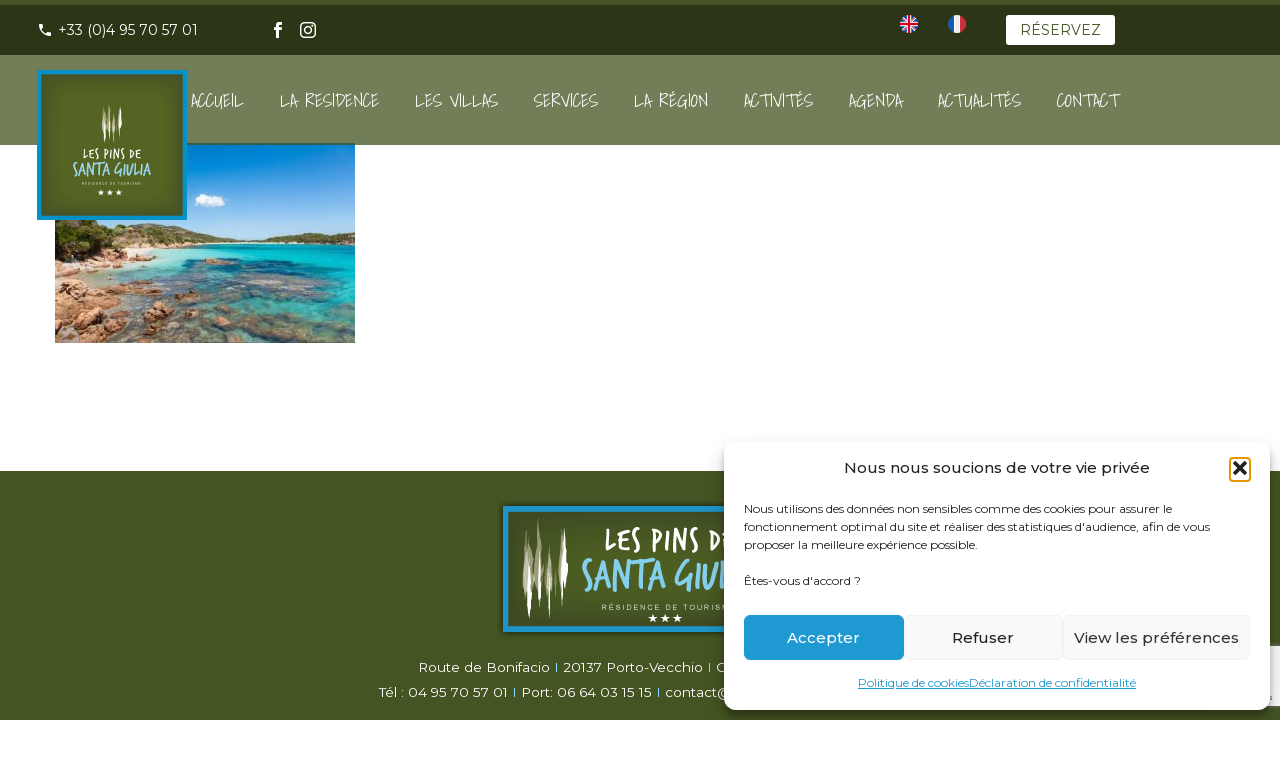

--- FILE ---
content_type: text/html; charset=UTF-8
request_url: https://lespinsdesantagiulia.com/santa-giulia/paragraphe-3-oui/
body_size: 17298
content:
<!DOCTYPE html>
<!--[if IE 7]>
<html class="ie ie7" dir="ltr" lang="fr-FR" prefix="og: https://ogp.me/ns#" xmlns:og="https://ogp.me/ns#" xmlns:fb="https://ogp.me/ns/fb#">
<![endif]-->
<!--[if IE 8]>
<html class="ie ie8" dir="ltr" lang="fr-FR" prefix="og: https://ogp.me/ns#" xmlns:og="https://ogp.me/ns#" xmlns:fb="https://ogp.me/ns/fb#">
<![endif]-->
<!--[if !(IE 7) | !(IE 8) ]><!-->
<html dir="ltr" lang="fr-FR" prefix="og: https://ogp.me/ns#" xmlns:og="https://ogp.me/ns#" xmlns:fb="https://ogp.me/ns/fb#">
<!--<![endif]-->
<head>
	<meta charset="UTF-8">
	<meta name="viewport" content="width=device-width, initial-scale=1.0" />
	<link rel="profile" href="https://gmpg.org/xfn/11">
	<link rel="pingback" href="https://lespinsdesantagiulia.com/xmlrpc.php">
	<title>santa-giulia-plage</title>
	<style>img:is([sizes="auto" i], [sizes^="auto," i]) { contain-intrinsic-size: 3000px 1500px }</style>
	<link rel="alternate" hreflang="en" href="https://lespinsdesantagiulia.com/en/paragraphe-3-oui-2/" />
<link rel="alternate" hreflang="fr" href="https://lespinsdesantagiulia.com/santa-giulia/paragraphe-3-oui/" />
<link rel="alternate" hreflang="x-default" href="https://lespinsdesantagiulia.com/santa-giulia/paragraphe-3-oui/" />

		<!-- All in One SEO 4.9.1.1 - aioseo.com -->
	<meta name="robots" content="max-snippet:-1, max-image-preview:large, max-video-preview:-1" />
	<meta name="author" content="admin_psg"/>
	<link rel="canonical" href="https://lespinsdesantagiulia.com/santa-giulia/paragraphe-3-oui/" />
	<meta name="generator" content="All in One SEO (AIOSEO) 4.9.1.1" />
		<meta property="og:locale" content="fr_FR" />
		<meta property="og:site_name" content="Les Pins de Santa Giulia | Location de villas dans la résidence proche Proto Vecchio &amp; Santa Giulia" />
		<meta property="og:type" content="article" />
		<meta property="og:title" content="santa-giulia-plage" />
		<meta property="og:url" content="https://lespinsdesantagiulia.com/santa-giulia/paragraphe-3-oui/" />
		<meta property="og:image" content="https://lespinsdesantagiulia.com/wp-content/uploads/2021/03/ico-les-pins-de-santa-giulia.png" />
		<meta property="og:image:secure_url" content="https://lespinsdesantagiulia.com/wp-content/uploads/2021/03/ico-les-pins-de-santa-giulia.png" />
		<meta property="og:image:width" content="512" />
		<meta property="og:image:height" content="512" />
		<meta property="article:published_time" content="2021-04-29T13:27:37+00:00" />
		<meta property="article:modified_time" content="2025-10-31T14:16:24+00:00" />
		<meta property="article:publisher" content="https://www.facebook.com/LesPinsDeSantaGiulia/" />
		<script type="application/ld+json" class="aioseo-schema">
			{"@context":"https:\/\/schema.org","@graph":[{"@type":"BreadcrumbList","@id":"https:\/\/lespinsdesantagiulia.com\/santa-giulia\/paragraphe-3-oui\/#breadcrumblist","itemListElement":[{"@type":"ListItem","@id":"https:\/\/lespinsdesantagiulia.com#listItem","position":1,"name":"Accueil","item":"https:\/\/lespinsdesantagiulia.com","nextItem":{"@type":"ListItem","@id":"https:\/\/lespinsdesantagiulia.com\/santa-giulia\/paragraphe-3-oui\/#listItem","name":"santa-giulia-plage"}},{"@type":"ListItem","@id":"https:\/\/lespinsdesantagiulia.com\/santa-giulia\/paragraphe-3-oui\/#listItem","position":2,"name":"santa-giulia-plage","previousItem":{"@type":"ListItem","@id":"https:\/\/lespinsdesantagiulia.com#listItem","name":"Accueil"}}]},{"@type":"ItemPage","@id":"https:\/\/lespinsdesantagiulia.com\/santa-giulia\/paragraphe-3-oui\/#itempage","url":"https:\/\/lespinsdesantagiulia.com\/santa-giulia\/paragraphe-3-oui\/","name":"santa-giulia-plage","inLanguage":"fr-FR","isPartOf":{"@id":"https:\/\/lespinsdesantagiulia.com\/#website"},"breadcrumb":{"@id":"https:\/\/lespinsdesantagiulia.com\/santa-giulia\/paragraphe-3-oui\/#breadcrumblist"},"author":{"@id":"https:\/\/lespinsdesantagiulia.com\/author\/admin_psg\/#author"},"creator":{"@id":"https:\/\/lespinsdesantagiulia.com\/author\/admin_psg\/#author"},"datePublished":"2021-04-29T15:27:37+02:00","dateModified":"2025-10-31T15:16:24+01:00"},{"@type":"Organization","@id":"https:\/\/lespinsdesantagiulia.com\/#organization","name":"Les Pins de Santa Giulia","description":"Location de villas dans la r\u00e9sidence proche Proto Vecchio & Santa Giulia","url":"https:\/\/lespinsdesantagiulia.com\/","sameAs":["https:\/\/www.facebook.com\/LesPinsDeSantaGiulia\/","https:\/\/www.instagram.com\/lespinsdesantagiulia\/"]},{"@type":"Person","@id":"https:\/\/lespinsdesantagiulia.com\/author\/admin_psg\/#author","url":"https:\/\/lespinsdesantagiulia.com\/author\/admin_psg\/","name":"admin_psg"},{"@type":"WebSite","@id":"https:\/\/lespinsdesantagiulia.com\/#website","url":"https:\/\/lespinsdesantagiulia.com\/","name":"Les Pins de Santa Giulia","description":"Location de villas dans la r\u00e9sidence proche Proto Vecchio & Santa Giulia","inLanguage":"fr-FR","publisher":{"@id":"https:\/\/lespinsdesantagiulia.com\/#organization"}}]}
		</script>
		<!-- All in One SEO -->

<link rel='dns-prefetch' href='//www.googletagmanager.com' />
<link rel='dns-prefetch' href='//fonts.googleapis.com' />
<link rel="alternate" type="application/rss+xml" title="Les Pins de Santa Giulia &raquo; Flux" href="https://lespinsdesantagiulia.com/feed/" />
<link rel="alternate" type="application/rss+xml" title="Les Pins de Santa Giulia &raquo; Flux des commentaires" href="https://lespinsdesantagiulia.com/comments/feed/" />
<link rel="alternate" type="application/rss+xml" title="Les Pins de Santa Giulia &raquo; santa-giulia-plage Flux des commentaires" href="https://lespinsdesantagiulia.com/santa-giulia/paragraphe-3-oui/feed/" />
<script type="text/javascript">
/* <![CDATA[ */
window._wpemojiSettings = {"baseUrl":"https:\/\/s.w.org\/images\/core\/emoji\/15.0.3\/72x72\/","ext":".png","svgUrl":"https:\/\/s.w.org\/images\/core\/emoji\/15.0.3\/svg\/","svgExt":".svg","source":{"concatemoji":"https:\/\/lespinsdesantagiulia.com\/wp-includes\/js\/wp-emoji-release.min.js?ver=6.7.2"}};
/*! This file is auto-generated */
!function(i,n){var o,s,e;function c(e){try{var t={supportTests:e,timestamp:(new Date).valueOf()};sessionStorage.setItem(o,JSON.stringify(t))}catch(e){}}function p(e,t,n){e.clearRect(0,0,e.canvas.width,e.canvas.height),e.fillText(t,0,0);var t=new Uint32Array(e.getImageData(0,0,e.canvas.width,e.canvas.height).data),r=(e.clearRect(0,0,e.canvas.width,e.canvas.height),e.fillText(n,0,0),new Uint32Array(e.getImageData(0,0,e.canvas.width,e.canvas.height).data));return t.every(function(e,t){return e===r[t]})}function u(e,t,n){switch(t){case"flag":return n(e,"\ud83c\udff3\ufe0f\u200d\u26a7\ufe0f","\ud83c\udff3\ufe0f\u200b\u26a7\ufe0f")?!1:!n(e,"\ud83c\uddfa\ud83c\uddf3","\ud83c\uddfa\u200b\ud83c\uddf3")&&!n(e,"\ud83c\udff4\udb40\udc67\udb40\udc62\udb40\udc65\udb40\udc6e\udb40\udc67\udb40\udc7f","\ud83c\udff4\u200b\udb40\udc67\u200b\udb40\udc62\u200b\udb40\udc65\u200b\udb40\udc6e\u200b\udb40\udc67\u200b\udb40\udc7f");case"emoji":return!n(e,"\ud83d\udc26\u200d\u2b1b","\ud83d\udc26\u200b\u2b1b")}return!1}function f(e,t,n){var r="undefined"!=typeof WorkerGlobalScope&&self instanceof WorkerGlobalScope?new OffscreenCanvas(300,150):i.createElement("canvas"),a=r.getContext("2d",{willReadFrequently:!0}),o=(a.textBaseline="top",a.font="600 32px Arial",{});return e.forEach(function(e){o[e]=t(a,e,n)}),o}function t(e){var t=i.createElement("script");t.src=e,t.defer=!0,i.head.appendChild(t)}"undefined"!=typeof Promise&&(o="wpEmojiSettingsSupports",s=["flag","emoji"],n.supports={everything:!0,everythingExceptFlag:!0},e=new Promise(function(e){i.addEventListener("DOMContentLoaded",e,{once:!0})}),new Promise(function(t){var n=function(){try{var e=JSON.parse(sessionStorage.getItem(o));if("object"==typeof e&&"number"==typeof e.timestamp&&(new Date).valueOf()<e.timestamp+604800&&"object"==typeof e.supportTests)return e.supportTests}catch(e){}return null}();if(!n){if("undefined"!=typeof Worker&&"undefined"!=typeof OffscreenCanvas&&"undefined"!=typeof URL&&URL.createObjectURL&&"undefined"!=typeof Blob)try{var e="postMessage("+f.toString()+"("+[JSON.stringify(s),u.toString(),p.toString()].join(",")+"));",r=new Blob([e],{type:"text/javascript"}),a=new Worker(URL.createObjectURL(r),{name:"wpTestEmojiSupports"});return void(a.onmessage=function(e){c(n=e.data),a.terminate(),t(n)})}catch(e){}c(n=f(s,u,p))}t(n)}).then(function(e){for(var t in e)n.supports[t]=e[t],n.supports.everything=n.supports.everything&&n.supports[t],"flag"!==t&&(n.supports.everythingExceptFlag=n.supports.everythingExceptFlag&&n.supports[t]);n.supports.everythingExceptFlag=n.supports.everythingExceptFlag&&!n.supports.flag,n.DOMReady=!1,n.readyCallback=function(){n.DOMReady=!0}}).then(function(){return e}).then(function(){var e;n.supports.everything||(n.readyCallback(),(e=n.source||{}).concatemoji?t(e.concatemoji):e.wpemoji&&e.twemoji&&(t(e.twemoji),t(e.wpemoji)))}))}((window,document),window._wpemojiSettings);
/* ]]> */
</script>
<link rel='stylesheet' id='sbi_styles-css' href='https://lespinsdesantagiulia.com/wp-content/plugins/instagram-feed/css/sbi-styles.min.css?ver=6.10.0' type='text/css' media='all' />
<link rel='stylesheet' id='thegem-preloader-css' href='https://lespinsdesantagiulia.com/wp-content/themes/thegem/css/thegem-preloader.css?ver=5.11.0' type='text/css' media='all' />
<style id='thegem-preloader-inline-css' type='text/css'>

		body:not(.compose-mode) .gem-icon-style-gradient span,
		body:not(.compose-mode) .gem-icon .gem-icon-half-1,
		body:not(.compose-mode) .gem-icon .gem-icon-half-2 {
			opacity: 0 !important;
			}
</style>
<link rel='stylesheet' id='thegem-reset-css' href='https://lespinsdesantagiulia.com/wp-content/themes/thegem/css/thegem-reset.css?ver=5.11.0' type='text/css' media='all' />
<link rel='stylesheet' id='thegem-grid-css' href='https://lespinsdesantagiulia.com/wp-content/themes/thegem/css/thegem-grid.css?ver=5.11.0' type='text/css' media='all' />
<link rel='stylesheet' id='thegem-header-css' href='https://lespinsdesantagiulia.com/wp-content/themes/thegem/css/thegem-header.css?ver=5.11.0' type='text/css' media='all' />
<link rel='stylesheet' id='thegem-style-css' href='https://lespinsdesantagiulia.com/wp-content/themes/thegem/style.css?ver=5.11.0' type='text/css' media='all' />
<link rel='stylesheet' id='thegem-child-style-css' href='https://lespinsdesantagiulia.com/wp-content/themes/thegem-child/style.css?ver=5.11.0' type='text/css' media='all' />
<link rel='stylesheet' id='thegem-widgets-css' href='https://lespinsdesantagiulia.com/wp-content/themes/thegem/css/thegem-widgets.css?ver=5.11.0' type='text/css' media='all' />
<link rel='stylesheet' id='thegem-new-css-css' href='https://lespinsdesantagiulia.com/wp-content/themes/thegem/css/thegem-new-css.css?ver=5.11.0' type='text/css' media='all' />
<link rel='stylesheet' id='perevazka-css-css-css' href='https://lespinsdesantagiulia.com/wp-content/themes/thegem/css/thegem-perevazka-css.css?ver=5.11.0' type='text/css' media='all' />
<link rel='stylesheet' id='thegem-google-fonts-css' href='//fonts.googleapis.com/css?family=Montserrat%3A100%2C200%2C300%2C400%2C500%2C600%2C700%2C800%2C900%2C100italic%2C200italic%2C300italic%2C400italic%2C500italic%2C600italic%2C700italic%2C800italic%2C900italic%7CSource+Sans+Pro%3A200%2C200italic%2C300%2C300italic%2C400%2C400italic%2C600%2C600italic%2C700%2C700italic%2C900%2C900italic%7CShadows+Into+Light%3A400&#038;subset=latin-ext%2Ccyrillic-ext%2Clatin%2Cgreek-ext%2Cvietnamese%2Ccyrillic%2Cgreek&#038;ver=6.7.2' type='text/css' media='all' />
<link rel='stylesheet' id='thegem-custom-css' href='https://lespinsdesantagiulia.com/wp-content/uploads/thegem/css/custom-y9cJrkof.css?ver=5.11.0' type='text/css' media='all' />
<style id='thegem-custom-inline-css' type='text/css'>
#page-title {background-color: #1e99d2;padding-top: 80px;padding-bottom: 80px;}#page-title h1,#page-title .title-rich-content {color: #ffffff;}.page-title-excerpt {color: #ffffff;margin-top: 18px;}#page-title .page-title-title {margin-top: 0px;}#page-title .page-title-title .styled-subtitle.light,#page-title .page-title-excerpt .styled-subtitle.light{ font-family: var(--thegem-to-light-title-font-family); font-style: normal; font-weight: normal;}#page-title .page-title-title .title-main-menu,#page-title .page-title-excerpt .title-main-menu{ font-family: var(--thegem-to-menu-font-family); font-style: var(--thegem-to-menu-font-style); font-weight: var(--thegem-to-menu-font-weight); text-transform: var(--thegem-to-menu-text-transform); font-size: var(--thegem-to-menu-font-size); line-height: var(--thegem-to-menu-line-height); letter-spacing: var(--thegem-to-menu-letter-spacing, 0);}#page-title .page-title-title .title-main-menu.light,#page-title .page-title-excerpt .title-main-menu.light{ font-family: var(--thegem-to-light-title-font-family); font-style: normal; font-weight: normal;}#page-title .page-title-title .title-body,#page-title .page-title-excerpt .title-body{ font-family: var(--thegem-to-body-font-family); font-style: var(--thegem-to-body-font-style); font-weight: var(--thegem-to-body-font-weight); text-transform: var(--thegem-to-body-text-transform, none); font-size: var(--thegem-to-body-font-size); line-height: var(--thegem-to-body-line-height); letter-spacing: var(--thegem-to-body-letter-spacing);}#page-title .page-title-title .title-body.light,#page-title .page-title-excerpt .title-body.light{ font-family: var(--thegem-to-light-title-font-family); font-style: normal; font-weight: normal;}#page-title .page-title-title .title-tiny-body,#page-title .page-title-excerpt .title-tiny-body{ font-family: var(--thegem-to-body-tiny-font-family); font-style: var(--thegem-to-body-tiny-font-style); font-weight: var(--thegem-to-body-tiny-font-weight); text-transform: var(--thegem-to-body-tiny-text-transform, none); font-size: var(--thegem-to-body-tiny-font-size); line-height: var(--thegem-to-body-tiny-line-height); letter-spacing: var(--thegem-to-body-tiny-letter-spacing);}#page-title .page-title-title .title-tiny-body.light,#page-title .page-title-excerpt .title-tiny-body.light{ font-family: var(--thegem-to-light-title-font-family); font-style: normal; font-weight: normal;}.page-title-inner,body .breadcrumbs{padding-left: 0px;padding-right: 0px;}body .breadcrumbs,body .breadcrumbs a,body .bc-devider:before {color: #ffffff;}body .breadcrumbs .current {	color: #35e3ed;	border-bottom: 3px solid #35e3ed;}body .breadcrumbs a:hover {	color: #35e3ed;}body .page-title-block .breadcrumbs-container{	text-align: center;}.page-breadcrumbs ul li a,.page-breadcrumbs ul li:not(:last-child):after{	color: #99A9B5FF;}.page-breadcrumbs ul li{	color: #3C3950FF;}.page-breadcrumbs ul li a:hover{	color: #3C3950FF;}.block-content {padding-top: 135px;}.block-content:last-of-type {padding-bottom: 110px;}.gem-slideshow,.slideshow-preloader {}#top-area {	display: block;}.header-background:before {	opacity: 0.9;}@media (max-width: 991px) {#page-title {padding-top: 80px;padding-bottom: 80px;}.page-title-inner, body .breadcrumbs{padding-left: 0px;padding-right: 0px;}.page-title-excerpt {margin-top: 18px;}#page-title .page-title-title {margin-top: 0px;}.block-content {}.block-content:last-of-type {}#top-area {	display: block;}}@media (max-width: 767px) {#page-title {padding-top: 80px;padding-bottom: 80px;}.page-title-inner,body .breadcrumbs{padding-left: 0px;padding-right: 0px;}.page-title-excerpt {margin-top: 18px;}#page-title .page-title-title {margin-top: 0px;}.block-content {}.block-content:last-of-type {}#top-area {	display: block;}}
</style>
<link rel='stylesheet' id='js_composer_front-css' href='https://lespinsdesantagiulia.com/wp-content/plugins/js_composer/assets/css/js_composer.min.css?ver=8.7.2' type='text/css' media='all' />
<link rel='stylesheet' id='thegem_js_composer_front-css' href='https://lespinsdesantagiulia.com/wp-content/themes/thegem/css/thegem-js_composer_columns.css?ver=5.11.0' type='text/css' media='all' />
<link rel='stylesheet' id='thegem-additional-blog-1-css' href='https://lespinsdesantagiulia.com/wp-content/themes/thegem/css/thegem-additional-blog-1.css?ver=5.11.0' type='text/css' media='all' />
<link rel='stylesheet' id='jquery-fancybox-css' href='https://lespinsdesantagiulia.com/wp-content/themes/thegem/js/fancyBox/jquery.fancybox.min.css?ver=5.11.0' type='text/css' media='all' />
<link rel='stylesheet' id='thegem-vc_elements-css' href='https://lespinsdesantagiulia.com/wp-content/themes/thegem/css/thegem-vc_elements.css?ver=5.11.0' type='text/css' media='all' />
<style id='wp-emoji-styles-inline-css' type='text/css'>

	img.wp-smiley, img.emoji {
		display: inline !important;
		border: none !important;
		box-shadow: none !important;
		height: 1em !important;
		width: 1em !important;
		margin: 0 0.07em !important;
		vertical-align: -0.1em !important;
		background: none !important;
		padding: 0 !important;
	}
</style>
<link rel='stylesheet' id='wp-block-library-css' href='https://lespinsdesantagiulia.com/wp-includes/css/dist/block-library/style.min.css?ver=6.7.2' type='text/css' media='all' />
<link rel='stylesheet' id='aioseo/css/src/vue/standalone/blocks/table-of-contents/global.scss-css' href='https://lespinsdesantagiulia.com/wp-content/plugins/all-in-one-seo-pack/dist/Lite/assets/css/table-of-contents/global.e90f6d47.css?ver=4.9.1.1' type='text/css' media='all' />
<style id='classic-theme-styles-inline-css' type='text/css'>
/*! This file is auto-generated */
.wp-block-button__link{color:#fff;background-color:#32373c;border-radius:9999px;box-shadow:none;text-decoration:none;padding:calc(.667em + 2px) calc(1.333em + 2px);font-size:1.125em}.wp-block-file__button{background:#32373c;color:#fff;text-decoration:none}
</style>
<style id='global-styles-inline-css' type='text/css'>
:root{--wp--preset--aspect-ratio--square: 1;--wp--preset--aspect-ratio--4-3: 4/3;--wp--preset--aspect-ratio--3-4: 3/4;--wp--preset--aspect-ratio--3-2: 3/2;--wp--preset--aspect-ratio--2-3: 2/3;--wp--preset--aspect-ratio--16-9: 16/9;--wp--preset--aspect-ratio--9-16: 9/16;--wp--preset--color--black: #000000;--wp--preset--color--cyan-bluish-gray: #abb8c3;--wp--preset--color--white: #ffffff;--wp--preset--color--pale-pink: #f78da7;--wp--preset--color--vivid-red: #cf2e2e;--wp--preset--color--luminous-vivid-orange: #ff6900;--wp--preset--color--luminous-vivid-amber: #fcb900;--wp--preset--color--light-green-cyan: #7bdcb5;--wp--preset--color--vivid-green-cyan: #00d084;--wp--preset--color--pale-cyan-blue: #8ed1fc;--wp--preset--color--vivid-cyan-blue: #0693e3;--wp--preset--color--vivid-purple: #9b51e0;--wp--preset--gradient--vivid-cyan-blue-to-vivid-purple: linear-gradient(135deg,rgba(6,147,227,1) 0%,rgb(155,81,224) 100%);--wp--preset--gradient--light-green-cyan-to-vivid-green-cyan: linear-gradient(135deg,rgb(122,220,180) 0%,rgb(0,208,130) 100%);--wp--preset--gradient--luminous-vivid-amber-to-luminous-vivid-orange: linear-gradient(135deg,rgba(252,185,0,1) 0%,rgba(255,105,0,1) 100%);--wp--preset--gradient--luminous-vivid-orange-to-vivid-red: linear-gradient(135deg,rgba(255,105,0,1) 0%,rgb(207,46,46) 100%);--wp--preset--gradient--very-light-gray-to-cyan-bluish-gray: linear-gradient(135deg,rgb(238,238,238) 0%,rgb(169,184,195) 100%);--wp--preset--gradient--cool-to-warm-spectrum: linear-gradient(135deg,rgb(74,234,220) 0%,rgb(151,120,209) 20%,rgb(207,42,186) 40%,rgb(238,44,130) 60%,rgb(251,105,98) 80%,rgb(254,248,76) 100%);--wp--preset--gradient--blush-light-purple: linear-gradient(135deg,rgb(255,206,236) 0%,rgb(152,150,240) 100%);--wp--preset--gradient--blush-bordeaux: linear-gradient(135deg,rgb(254,205,165) 0%,rgb(254,45,45) 50%,rgb(107,0,62) 100%);--wp--preset--gradient--luminous-dusk: linear-gradient(135deg,rgb(255,203,112) 0%,rgb(199,81,192) 50%,rgb(65,88,208) 100%);--wp--preset--gradient--pale-ocean: linear-gradient(135deg,rgb(255,245,203) 0%,rgb(182,227,212) 50%,rgb(51,167,181) 100%);--wp--preset--gradient--electric-grass: linear-gradient(135deg,rgb(202,248,128) 0%,rgb(113,206,126) 100%);--wp--preset--gradient--midnight: linear-gradient(135deg,rgb(2,3,129) 0%,rgb(40,116,252) 100%);--wp--preset--font-size--small: 13px;--wp--preset--font-size--medium: 20px;--wp--preset--font-size--large: 36px;--wp--preset--font-size--x-large: 42px;--wp--preset--spacing--20: 0.44rem;--wp--preset--spacing--30: 0.67rem;--wp--preset--spacing--40: 1rem;--wp--preset--spacing--50: 1.5rem;--wp--preset--spacing--60: 2.25rem;--wp--preset--spacing--70: 3.38rem;--wp--preset--spacing--80: 5.06rem;--wp--preset--shadow--natural: 6px 6px 9px rgba(0, 0, 0, 0.2);--wp--preset--shadow--deep: 12px 12px 50px rgba(0, 0, 0, 0.4);--wp--preset--shadow--sharp: 6px 6px 0px rgba(0, 0, 0, 0.2);--wp--preset--shadow--outlined: 6px 6px 0px -3px rgba(255, 255, 255, 1), 6px 6px rgba(0, 0, 0, 1);--wp--preset--shadow--crisp: 6px 6px 0px rgba(0, 0, 0, 1);}:where(.is-layout-flex){gap: 0.5em;}:where(.is-layout-grid){gap: 0.5em;}body .is-layout-flex{display: flex;}.is-layout-flex{flex-wrap: wrap;align-items: center;}.is-layout-flex > :is(*, div){margin: 0;}body .is-layout-grid{display: grid;}.is-layout-grid > :is(*, div){margin: 0;}:where(.wp-block-columns.is-layout-flex){gap: 2em;}:where(.wp-block-columns.is-layout-grid){gap: 2em;}:where(.wp-block-post-template.is-layout-flex){gap: 1.25em;}:where(.wp-block-post-template.is-layout-grid){gap: 1.25em;}.has-black-color{color: var(--wp--preset--color--black) !important;}.has-cyan-bluish-gray-color{color: var(--wp--preset--color--cyan-bluish-gray) !important;}.has-white-color{color: var(--wp--preset--color--white) !important;}.has-pale-pink-color{color: var(--wp--preset--color--pale-pink) !important;}.has-vivid-red-color{color: var(--wp--preset--color--vivid-red) !important;}.has-luminous-vivid-orange-color{color: var(--wp--preset--color--luminous-vivid-orange) !important;}.has-luminous-vivid-amber-color{color: var(--wp--preset--color--luminous-vivid-amber) !important;}.has-light-green-cyan-color{color: var(--wp--preset--color--light-green-cyan) !important;}.has-vivid-green-cyan-color{color: var(--wp--preset--color--vivid-green-cyan) !important;}.has-pale-cyan-blue-color{color: var(--wp--preset--color--pale-cyan-blue) !important;}.has-vivid-cyan-blue-color{color: var(--wp--preset--color--vivid-cyan-blue) !important;}.has-vivid-purple-color{color: var(--wp--preset--color--vivid-purple) !important;}.has-black-background-color{background-color: var(--wp--preset--color--black) !important;}.has-cyan-bluish-gray-background-color{background-color: var(--wp--preset--color--cyan-bluish-gray) !important;}.has-white-background-color{background-color: var(--wp--preset--color--white) !important;}.has-pale-pink-background-color{background-color: var(--wp--preset--color--pale-pink) !important;}.has-vivid-red-background-color{background-color: var(--wp--preset--color--vivid-red) !important;}.has-luminous-vivid-orange-background-color{background-color: var(--wp--preset--color--luminous-vivid-orange) !important;}.has-luminous-vivid-amber-background-color{background-color: var(--wp--preset--color--luminous-vivid-amber) !important;}.has-light-green-cyan-background-color{background-color: var(--wp--preset--color--light-green-cyan) !important;}.has-vivid-green-cyan-background-color{background-color: var(--wp--preset--color--vivid-green-cyan) !important;}.has-pale-cyan-blue-background-color{background-color: var(--wp--preset--color--pale-cyan-blue) !important;}.has-vivid-cyan-blue-background-color{background-color: var(--wp--preset--color--vivid-cyan-blue) !important;}.has-vivid-purple-background-color{background-color: var(--wp--preset--color--vivid-purple) !important;}.has-black-border-color{border-color: var(--wp--preset--color--black) !important;}.has-cyan-bluish-gray-border-color{border-color: var(--wp--preset--color--cyan-bluish-gray) !important;}.has-white-border-color{border-color: var(--wp--preset--color--white) !important;}.has-pale-pink-border-color{border-color: var(--wp--preset--color--pale-pink) !important;}.has-vivid-red-border-color{border-color: var(--wp--preset--color--vivid-red) !important;}.has-luminous-vivid-orange-border-color{border-color: var(--wp--preset--color--luminous-vivid-orange) !important;}.has-luminous-vivid-amber-border-color{border-color: var(--wp--preset--color--luminous-vivid-amber) !important;}.has-light-green-cyan-border-color{border-color: var(--wp--preset--color--light-green-cyan) !important;}.has-vivid-green-cyan-border-color{border-color: var(--wp--preset--color--vivid-green-cyan) !important;}.has-pale-cyan-blue-border-color{border-color: var(--wp--preset--color--pale-cyan-blue) !important;}.has-vivid-cyan-blue-border-color{border-color: var(--wp--preset--color--vivid-cyan-blue) !important;}.has-vivid-purple-border-color{border-color: var(--wp--preset--color--vivid-purple) !important;}.has-vivid-cyan-blue-to-vivid-purple-gradient-background{background: var(--wp--preset--gradient--vivid-cyan-blue-to-vivid-purple) !important;}.has-light-green-cyan-to-vivid-green-cyan-gradient-background{background: var(--wp--preset--gradient--light-green-cyan-to-vivid-green-cyan) !important;}.has-luminous-vivid-amber-to-luminous-vivid-orange-gradient-background{background: var(--wp--preset--gradient--luminous-vivid-amber-to-luminous-vivid-orange) !important;}.has-luminous-vivid-orange-to-vivid-red-gradient-background{background: var(--wp--preset--gradient--luminous-vivid-orange-to-vivid-red) !important;}.has-very-light-gray-to-cyan-bluish-gray-gradient-background{background: var(--wp--preset--gradient--very-light-gray-to-cyan-bluish-gray) !important;}.has-cool-to-warm-spectrum-gradient-background{background: var(--wp--preset--gradient--cool-to-warm-spectrum) !important;}.has-blush-light-purple-gradient-background{background: var(--wp--preset--gradient--blush-light-purple) !important;}.has-blush-bordeaux-gradient-background{background: var(--wp--preset--gradient--blush-bordeaux) !important;}.has-luminous-dusk-gradient-background{background: var(--wp--preset--gradient--luminous-dusk) !important;}.has-pale-ocean-gradient-background{background: var(--wp--preset--gradient--pale-ocean) !important;}.has-electric-grass-gradient-background{background: var(--wp--preset--gradient--electric-grass) !important;}.has-midnight-gradient-background{background: var(--wp--preset--gradient--midnight) !important;}.has-small-font-size{font-size: var(--wp--preset--font-size--small) !important;}.has-medium-font-size{font-size: var(--wp--preset--font-size--medium) !important;}.has-large-font-size{font-size: var(--wp--preset--font-size--large) !important;}.has-x-large-font-size{font-size: var(--wp--preset--font-size--x-large) !important;}
:where(.wp-block-post-template.is-layout-flex){gap: 1.25em;}:where(.wp-block-post-template.is-layout-grid){gap: 1.25em;}
:where(.wp-block-columns.is-layout-flex){gap: 2em;}:where(.wp-block-columns.is-layout-grid){gap: 2em;}
:root :where(.wp-block-pullquote){font-size: 1.5em;line-height: 1.6;}
</style>
<link rel='stylesheet' id='contact-form-7-css' href='https://lespinsdesantagiulia.com/wp-content/plugins/contact-form-7/includes/css/styles.css?ver=6.1.4' type='text/css' media='all' />
<link rel='stylesheet' id='dashicons-css' href='https://lespinsdesantagiulia.com/wp-includes/css/dashicons.min.css?ver=6.7.2' type='text/css' media='all' />
<link rel='stylesheet' id='mflm-book-css' href='https://lespinsdesantagiulia.com/wp-content/plugins/mflm-book/mflm-book.css?ver=6.7.2' type='text/css' media='all' />
<link rel='stylesheet' id='wpml-menu-item-0-css' href='https://lespinsdesantagiulia.com/wp-content/plugins/sitepress-multilingual-cms/templates/language-switchers/menu-item/style.min.css?ver=1' type='text/css' media='all' />
<link rel='stylesheet' id='cmplz-general-css' href='https://lespinsdesantagiulia.com/wp-content/plugins/complianz-gdpr-premium/assets/css/cookieblocker.min.css?ver=1764682971' type='text/css' media='all' />
<link rel='stylesheet' id='gs-shortcodes-style-css' href='https://lespinsdesantagiulia.com/wp-content/plugins/guestapp/assets/css/shortcodes.css?ver=2.2.6' type='text/css' media='all' />
<link rel='stylesheet' id='gs-shortcodes-mobile-style-css' href='https://lespinsdesantagiulia.com/wp-content/plugins/guestapp/assets/css/mobile.css?ver=2.2.6' type='text/css' media='all' />
<link rel='stylesheet' id='gs-carousel-css-css' href='https://lespinsdesantagiulia.com/wp-content/plugins/guestapp/assets/css/slick/slick.css?ver=2.2.6' type='text/css' media='all' />
<link rel='stylesheet' id='gs-carousel-theme-css-css' href='https://lespinsdesantagiulia.com/wp-content/plugins/guestapp/assets/css/slick/slick-theme.css?ver=2.2.6' type='text/css' media='all' />
<script type="text/javascript">function fullHeightRow() {
			var fullHeight,
				offsetTop,
				element = document.getElementsByClassName('vc_row-o-full-height')[0];
			if (element) {
				fullHeight = window.innerHeight;
				offsetTop = window.pageYOffset + element.getBoundingClientRect().top;
				if (offsetTop < fullHeight) {
					fullHeight = 100 - offsetTop / (fullHeight / 100);
					element.style.minHeight = fullHeight + 'vh'
				}
			}
		}</script><!--[if lt IE 9]>
<script type="text/javascript" src="https://lespinsdesantagiulia.com/wp-content/themes/thegem/js/html5.js?ver=5.11.0" id="html5-js"></script>
<![endif]-->
<script type="text/javascript" src="https://lespinsdesantagiulia.com/wp-includes/js/jquery/jquery.min.js?ver=3.7.1" id="jquery-core-js"></script>
<script type="text/javascript" src="https://lespinsdesantagiulia.com/wp-includes/js/jquery/jquery-migrate.min.js?ver=3.4.1" id="jquery-migrate-js"></script>

<!-- Extrait de code de la balise Google (gtag.js) ajouté par Site Kit -->
<!-- Extrait Google Analytics ajouté par Site Kit -->
<script type="text/javascript" id="google_gtagjs-js-before">
/* <![CDATA[ */
	
		window['gtag_enable_tcf_support'] = false;
window.dataLayer = window.dataLayer || [];
function gtag(){
	dataLayer.push(arguments);
}
gtag('set', 'ads_data_redaction', false);
gtag('set', 'url_passthrough', false);
gtag('consent', 'default', {
	'security_storage': "granted",
	'functionality_storage': "granted",
	'personalization_storage': "denied",
	'analytics_storage': 'denied',
	'ad_storage': "denied",
	'ad_user_data': 'denied',
	'ad_personalization': 'denied',
});

document.addEventListener("cmplz_fire_categories", function (e) {
	function gtag(){
		dataLayer.push(arguments);
	}
	var consentedCategories = e.detail.categories;
	let preferences = 'denied';
	let statistics = 'denied';
	let marketing = 'denied';

	if (cmplz_in_array( 'preferences', consentedCategories )) {
		preferences = 'granted';
	}

	if (cmplz_in_array( 'statistics', consentedCategories )) {
		statistics = 'granted';
	}

	if (cmplz_in_array( 'marketing', consentedCategories )) {
		marketing = 'granted';
	}
	gtag('consent', 'update', {
		'security_storage': "granted",
		'functionality_storage': "granted",
		'personalization_storage': preferences,
		'analytics_storage': statistics,
		'ad_storage': marketing,
		'ad_user_data': marketing,
		'ad_personalization': marketing,
	});
});

document.addEventListener("cmplz_revoke", function (e) {
	gtag('consent', 'update', {
		'security_storage': "granted",
		'functionality_storage': "granted",
		'personalization_storage': "denied",
		'analytics_storage': 'denied',
		'ad_storage': "denied",
		'ad_user_data': 'denied',
		'ad_personalization': 'denied',
	});
});
	
	
/* ]]> */
</script>
<script type="text/javascript" src="https://www.googletagmanager.com/gtag/js?id=G-QK6KTR7TBF" id="google_gtagjs-js" async></script>
<script type="text/javascript" id="google_gtagjs-js-after">
/* <![CDATA[ */
window.dataLayer = window.dataLayer || [];function gtag(){dataLayer.push(arguments);}
gtag("set","linker",{"domains":["lespinsdesantagiulia.com"]});
gtag("js", new Date());
gtag("set", "developer_id.dZTNiMT", true);
gtag("config", "G-QK6KTR7TBF");
/* ]]> */
</script>
<script></script><link rel="https://api.w.org/" href="https://lespinsdesantagiulia.com/wp-json/" /><link rel="alternate" title="JSON" type="application/json" href="https://lespinsdesantagiulia.com/wp-json/wp/v2/media/2024" /><link rel="EditURI" type="application/rsd+xml" title="RSD" href="https://lespinsdesantagiulia.com/xmlrpc.php?rsd" />
<meta name="generator" content="WordPress 6.7.2" />
<link rel='shortlink' href='https://lespinsdesantagiulia.com/?p=2024' />
<link rel="alternate" title="oEmbed (JSON)" type="application/json+oembed" href="https://lespinsdesantagiulia.com/wp-json/oembed/1.0/embed?url=https%3A%2F%2Flespinsdesantagiulia.com%2Fsanta-giulia%2Fparagraphe-3-oui%2F" />
<link rel="alternate" title="oEmbed (XML)" type="text/xml+oembed" href="https://lespinsdesantagiulia.com/wp-json/oembed/1.0/embed?url=https%3A%2F%2Flespinsdesantagiulia.com%2Fsanta-giulia%2Fparagraphe-3-oui%2F&#038;format=xml" />
<meta name="generator" content="WPML ver:4.8.6 stt:1,4;" />
<meta name="generator" content="Site Kit by Google 1.168.0" />			<style>.cmplz-hidden {
					display: none !important;
				}</style><style type="text/css">.recentcomments a{display:inline !important;padding:0 !important;margin:0 !important;}</style><meta name="generator" content="Powered by WPBakery Page Builder - drag and drop page builder for WordPress."/>
<link rel="icon" href="https://lespinsdesantagiulia.com/wp-content/uploads/2021/03/ico-les-pins-de-santa-giulia.png" sizes="32x32" />
<link rel="icon" href="https://lespinsdesantagiulia.com/wp-content/uploads/2021/03/ico-les-pins-de-santa-giulia.png" sizes="192x192" />
<link rel="apple-touch-icon" href="https://lespinsdesantagiulia.com/wp-content/uploads/2021/03/ico-les-pins-de-santa-giulia.png" />
<meta name="msapplication-TileImage" content="https://lespinsdesantagiulia.com/wp-content/uploads/2021/03/ico-les-pins-de-santa-giulia.png" />
<script>if(document.querySelector('[data-type="vc_custom-css"]')) {document.head.appendChild(document.querySelector('[data-type="vc_custom-css"]'));}</script>		<style type="text/css" id="wp-custom-css">
			.header-background:before {
    opacity: 0.8;
}
.header-background:before {
    background-color: #445422;
    background-color: transparent !important;
    background: linear-gradient( 180deg, #445422f0 50%, transparent 50%);
}
#site-header-wrapper.site-header-wrapper-transparent #site-header:not(.shrink), #site-header-wrapper.site-header-wrapper-transparent {
    border-bottom: 0px none;
    background: transparent !important;
}
.tp-tabs, .tp-thumbs, .tp-bullets
{
	display:none;
}
#rev_slider_2_1_wrapper .uranus.tparrows,#rev_slider_4_1_wrapper .uranus.tparrows
{
	display: block;
}
@media (min-width: 320px) and (max-width: 480px) {
  .tp-tabs, .tp-thumbs, .tp-bullets
{
	display:block;
}
	#rev_slider_2_1_wrapper .uranus.tparrows,#rev_slider_4_1_wrapper .uranus.tparrows
{
	display: none;
}
  .top-area-button
{
	display: inline;
	
	margin-left: 20px !important;
}
  .header-background:before
	{
		background: none;
	}
	.site-title .logo, .menu-item-logo .logo img
	{
		width:30px;
	}
	 #site-header-wrapper.site-header-wrapper-transparent #site-header:not(.shrink), #site-header-wrapper.site-header-wrapper-transparent
	{
		podsition: relative;
		badckground-color: #2c3616 !important;
	}
}
		</style>
		<noscript><style> .wpb_animate_when_almost_visible { opacity: 1; }</style></noscript>
		
</head>


<body data-rsssl=1 class="attachment attachment-template-default single single-attachment postid-2024 attachmentid-2024 attachment-jpeg wpb-js-composer js-comp-ver-8.7.2 vc_responsive">

	<script type="text/javascript">
		var gemSettings = {"isTouch":"","forcedLasyDisabled":"","tabletPortrait":"1","tabletLandscape":"1","topAreaMobileDisable":"","parallaxDisabled":"","fillTopArea":"","themePath":"https:\/\/lespinsdesantagiulia.com\/wp-content\/themes\/thegem","rootUrl":"https:\/\/lespinsdesantagiulia.com","mobileEffectsEnabled":"","isRTL":""};
		(function() {
    function isTouchDevice() {
        return (('ontouchstart' in window) ||
            (navigator.MaxTouchPoints > 0) ||
            (navigator.msMaxTouchPoints > 0));
    }

    window.gemSettings.isTouch = isTouchDevice();

    function userAgentDetection() {
        var ua = navigator.userAgent.toLowerCase(),
        platform = navigator.platform.toLowerCase(),
        UA = ua.match(/(opera|ie|firefox|chrome|version)[\s\/:]([\w\d\.]+)?.*?(safari|version[\s\/:]([\w\d\.]+)|$)/) || [null, 'unknown', 0],
        mode = UA[1] == 'ie' && document.documentMode;

        window.gemBrowser = {
            name: (UA[1] == 'version') ? UA[3] : UA[1],
            version: UA[2],
            platform: {
                name: ua.match(/ip(?:ad|od|hone)/) ? 'ios' : (ua.match(/(?:webos|android)/) || platform.match(/mac|win|linux/) || ['other'])[0]
                }
        };
            }

    window.updateGemClientSize = function() {
        if (window.gemOptions == null || window.gemOptions == undefined) {
            window.gemOptions = {
                first: false,
                clientWidth: 0,
                clientHeight: 0,
                innerWidth: -1
            };
        }

        window.gemOptions.clientWidth = window.innerWidth || document.documentElement.clientWidth;
        if (document.body != null && !window.gemOptions.clientWidth) {
            window.gemOptions.clientWidth = document.body.clientWidth;
        }

        window.gemOptions.clientHeight = window.innerHeight || document.documentElement.clientHeight;
        if (document.body != null && !window.gemOptions.clientHeight) {
            window.gemOptions.clientHeight = document.body.clientHeight;
        }
    };

    window.updateGemInnerSize = function(width) {
        window.gemOptions.innerWidth = width != undefined ? width : (document.body != null ? document.body.clientWidth : 0);
    };

    userAgentDetection();
    window.updateGemClientSize(true);

    window.gemSettings.lasyDisabled = window.gemSettings.forcedLasyDisabled || (!window.gemSettings.mobileEffectsEnabled && (window.gemSettings.isTouch || window.gemOptions.clientWidth <= 800));
})();
		(function() {
    if (window.gemBrowser.name == 'safari') {
        try {
            var safariVersion = parseInt(window.gemBrowser.version);
        } catch(e) {
            var safariVersion = 0;
        }
        if (safariVersion >= 9) {
            window.gemSettings.parallaxDisabled = true;
            window.gemSettings.fillTopArea = true;
        }
    }
})();
		(function() {
    var fullwithData = {
        page: null,
        pageWidth: 0,
        pageOffset: {},
        fixVcRow: true,
        pagePaddingLeft: 0
    };

    function updateFullwidthData() {
        fullwithData.pageOffset = fullwithData.page.getBoundingClientRect();
        fullwithData.pageWidth = parseFloat(fullwithData.pageOffset.width);
        fullwithData.pagePaddingLeft = 0;

        if (fullwithData.page.className.indexOf('vertical-header') != -1) {
            fullwithData.pagePaddingLeft = 45;
            if (fullwithData.pageWidth >= 1600) {
                fullwithData.pagePaddingLeft = 360;
            }
            if (fullwithData.pageWidth < 980) {
                fullwithData.pagePaddingLeft = 0;
            }
        }
    }

    function gem_fix_fullwidth_position(element) {
        if (element == null) {
            return false;
        }

        if (fullwithData.page == null) {
            fullwithData.page = document.getElementById('page');
            updateFullwidthData();
        }

        /*if (fullwithData.pageWidth < 1170) {
            return false;
        }*/

        if (!fullwithData.fixVcRow) {
            return false;
        }

        if (element.previousElementSibling != null && element.previousElementSibling != undefined && element.previousElementSibling.className.indexOf('fullwidth-block') == -1) {
            var elementParentViewportOffset = element.previousElementSibling.getBoundingClientRect();
        } else {
            var elementParentViewportOffset = element.parentNode.getBoundingClientRect();
        }

        /*if (elementParentViewportOffset.top > window.gemOptions.clientHeight) {
            fullwithData.fixVcRow = false;
            return false;
        }*/

        if (element.className.indexOf('vc_row') != -1) {
            var elementMarginLeft = -21;
            var elementMarginRight = -21;
        } else {
            var elementMarginLeft = 0;
            var elementMarginRight = 0;
        }

        var offset = parseInt(fullwithData.pageOffset.left + 0.5) - parseInt((elementParentViewportOffset.left < 0 ? 0 : elementParentViewportOffset.left) + 0.5) - elementMarginLeft + fullwithData.pagePaddingLeft;
        var offsetKey = window.gemSettings.isRTL ? 'right' : 'left';

        element.style.position = 'relative';
        element.style[offsetKey] = offset + 'px';
        element.style.width = fullwithData.pageWidth - fullwithData.pagePaddingLeft + 'px';

        if (element.className.indexOf('vc_row') == -1) {
            element.setAttribute('data-fullwidth-updated', 1);
        }

        if (element.className.indexOf('vc_row') != -1 && element.className.indexOf('vc_section') == -1 && !element.hasAttribute('data-vc-stretch-content')) {
            var el_full = element.parentNode.querySelector('.vc_row-full-width-before');
            var padding = -1 * offset;
            0 > padding && (padding = 0);
            var paddingRight = fullwithData.pageWidth - padding - el_full.offsetWidth + elementMarginLeft + elementMarginRight;
            0 > paddingRight && (paddingRight = 0);
            element.style.paddingLeft = padding + 'px';
            element.style.paddingRight = paddingRight + 'px';
        }
    }

    window.gem_fix_fullwidth_position = gem_fix_fullwidth_position;

    document.addEventListener('DOMContentLoaded', function() {
        var classes = [];

        if (window.gemSettings.isTouch) {
            document.body.classList.add('thegem-touch');
        }

        if (window.gemSettings.lasyDisabled && !window.gemSettings.forcedLasyDisabled) {
            document.body.classList.add('thegem-effects-disabled');
        }
    });

    if (window.gemSettings.parallaxDisabled) {
        var head  = document.getElementsByTagName('head')[0],
            link  = document.createElement('style');
        link.rel  = 'stylesheet';
        link.type = 'text/css';
        link.innerHTML = ".fullwidth-block.fullwidth-block-parallax-fixed .fullwidth-block-background { background-attachment: scroll !important; }";
        head.appendChild(link);
    }
})();

(function() {
    setTimeout(function() {
        var preloader = document.getElementById('page-preloader');
        if (preloader != null && preloader != undefined) {
            preloader.className += ' preloader-loaded';
        }
    }, window.pagePreloaderHideTime || 1000);
})();
	</script>
	


<div id="page" class="layout-fullwidth header-style-3">

			<a href="#page" class="scroll-top-button"></a>
	
	
		
		<div id="site-header-wrapper"  class="site-header-wrapper-transparent  " >
			
			<div class="menu-overlay"></div>
			<header id="site-header" class="site-header animated-header mobile-menu-layout-overlay" role="banner">
													<div class="top-area-background">
						<div id="top-area" class="top-area top-area-style-default top-area-alignment-justified">
	<div class="container container-fullwidth">
		<div class="top-area-items inline-inside">
							<div class="top-area-block top-area-contacts"><div class="gem-contacts inline-inside"><div class="gem-contacts-item gem-contacts-phone"><a href="tel:+33 (0)4 95 70 57 01">+33 (0)4 95 70 57 01</a></div></div></div>
										<div class="top-area-block top-area-socials socials-colored-hover">			<div class="socials inline-inside">
															<a class="socials-item" href="https://www.facebook.com/LesPinsDeSantaGiulia/" target="_blank" rel="noopener" title="Facebook">
                            <i class="socials-item-icon facebook "></i>
                        </a>
																																						<a class="socials-item" href="https://www.instagram.com/lespinsdesantagiulia/" target="_blank" rel="noopener" title="Instagram">
                            <i class="socials-item-icon instagram "></i>
                        </a>
																																																																																																																																																																																																																																																																																																																																																													</div>
			</div>
										<div class="top-area-block top-area-menu">
											<nav id="top-area-menu">
							<ul id="top-area-navigation" class="nav-menu styled inline-inside"><li id="menu-item-wpml-ls-25-en" class="menu-item wpml-ls-slot-25 wpml-ls-item wpml-ls-item-en wpml-ls-menu-item wpml-ls-first-item menu-item-type-wpml_ls_menu_item menu-item-object-wpml_ls_menu_item menu-item-wpml-ls-25-en"><a href="https://lespinsdesantagiulia.com/en/paragraphe-3-oui-2/" title="Passer à Anglais" aria-label="Passer à Anglais" role="menuitem"><img
            class="wpml-ls-flag"
            src="https://lespinsdesantagiulia.com/wp-content/uploads/flags/enflag.png"
            alt="Anglais"
            
            
    /></a></li>
<li id="menu-item-wpml-ls-25-fr" class="menu-item wpml-ls-slot-25 wpml-ls-item wpml-ls-item-fr wpml-ls-current-language wpml-ls-menu-item wpml-ls-last-item menu-item-type-wpml_ls_menu_item menu-item-object-wpml_ls_menu_item menu-item-wpml-ls-25-fr"><a href="https://lespinsdesantagiulia.com/santa-giulia/paragraphe-3-oui/" role="menuitem"><img
            class="wpml-ls-flag"
            src="https://lespinsdesantagiulia.com/wp-content/uploads/flags/frflag.png"
            alt="Français"
            
            
    /></a></li>
</ul>						</nav>
																<div class="top-area-button"><div class="gem-button-container gem-button-position-inline thegem-button-69725816c16c24990"  ><a class="gem-button gem-button-size-tiny gem-button-style-flat gem-button-text-weight-normal gem-button-no-uppercase" data-ll-effect="drop-right-without-wrap" style="border-radius: 3px;" onmouseleave="" onmouseenter="" href="https://www.secure-hotel-booking.com/Les-Pins-de-Santa-Giulia/JIJI/?hotelId=26245" target="_blank">RÉSERVEZ</a></div> </div>
									</div>
					</div>
	</div>
</div>
					</div>
				
				<div class="header-background">
					<div class="container container-fullwidth">
						<div class="header-main logo-position-left header-layout-default header-layout-fullwidth header-style-3">
																							<div class="site-title">
											<div class="site-logo" style="width:150px;">
			<a href="https://lespinsdesantagiulia.com/" rel="home" aria-label="Homepage">
									<span class="logo"><img src="https://lespinsdesantagiulia.com/wp-content/uploads/thegem/logos/logo_1c647d67e8762dfb3895987006fc3035_1x.png" srcset="https://lespinsdesantagiulia.com/wp-content/uploads/thegem/logos/logo_1c647d67e8762dfb3895987006fc3035_1x.png 1x,https://lespinsdesantagiulia.com/wp-content/uploads/thegem/logos/logo_1c647d67e8762dfb3895987006fc3035_2x.png 2x,https://lespinsdesantagiulia.com/wp-content/uploads/thegem/logos/logo_1c647d67e8762dfb3895987006fc3035_3x.png 3x" alt="Les Pins de Santa Giulia" style="width:150px;" class="tgp-exclude default"/><img src="https://lespinsdesantagiulia.com/wp-content/uploads/thegem/logos/logo_c0e34c633798e4a9e0af251ded55bf10_1x.jpg" srcset="https://lespinsdesantagiulia.com/wp-content/uploads/thegem/logos/logo_c0e34c633798e4a9e0af251ded55bf10_1x.jpg 1x,https://lespinsdesantagiulia.com/wp-content/uploads/thegem/logos/logo_c0e34c633798e4a9e0af251ded55bf10_2x.jpg 2x,https://lespinsdesantagiulia.com/wp-content/uploads/thegem/logos/logo_c0e34c633798e4a9e0af251ded55bf10_3x.jpg 3x" alt="Les Pins de Santa Giulia" style="width:60px;" class="tgp-exclude small"/></span>
							</a>
		</div>
										</div>
																											<nav id="primary-navigation" class="site-navigation primary-navigation" role="navigation">
											<button class="menu-toggle dl-trigger">Primary Menu<span class="menu-line-1"></span><span class="menu-line-2"></span><span class="menu-line-3"></span></button><div class="overlay-menu-wrapper"><div class="overlay-menu-table"><div class="overlay-menu-row"><div class="overlay-menu-cell">																							<ul id="primary-menu" class="nav-menu styled no-responsive"><li id="menu-item-988" class="menu-item menu-item-type-post_type menu-item-object-page menu-item-home menu-item-988 megamenu-first-element"><a href="https://lespinsdesantagiulia.com/">Accueil</a></li>
<li id="menu-item-989" class="menu-item menu-item-type-post_type menu-item-object-page menu-item-989 megamenu-first-element"><a href="https://lespinsdesantagiulia.com/residence-de-tourisme-porto-vecchio/">La Residence</a></li>
<li id="menu-item-1302" class="menu-item menu-item-type-post_type menu-item-object-page menu-item-has-children menu-item-parent menu-item-1302 megamenu-first-element"><a href="https://lespinsdesantagiulia.com/location-villas-avec-piscine-santa-giulia/" aria-haspopup="true" aria-expanded="false">Les Villas</a><span class="menu-item-parent-toggle" tabindex="0"></span>
<ul class="sub-menu styled ">
	<li id="menu-item-1205" class="menu-item menu-item-type-post_type menu-item-object-thegem_pf_item menu-item-1205 megamenu-first-element"><a href="https://lespinsdesantagiulia.com/pf/location-villa-f2-2-a-3-personnes-santa-giulia/">Villa F2 – 2 à 3 personnes</a></li>
	<li id="menu-item-1204" class="menu-item menu-item-type-post_type menu-item-object-thegem_pf_item menu-item-1204 megamenu-first-element"><a href="https://lespinsdesantagiulia.com/pf/location-villa-f2-m-4-personnes/">Villa F2M – 2 à 4 personnes</a></li>
	<li id="menu-item-1203" class="menu-item menu-item-type-post_type menu-item-object-thegem_pf_item menu-item-1203 megamenu-first-element"><a href="https://lespinsdesantagiulia.com/pf/location-villa-f3-4-a-5-personnes/">Villa F3 – 4 à 5 personnes</a></li>
	<li id="menu-item-1732" class="menu-item menu-item-type-post_type menu-item-object-thegem_pf_item menu-item-1732 megamenu-first-element"><a href="https://lespinsdesantagiulia.com/pf/villa-f3-luxe-4-a-5-personnes/">Villa F3 Luxe – 4 à 5 personnes</a></li>
	<li id="menu-item-19261" class="menu-item menu-item-type-post_type menu-item-object-page menu-item-19261 megamenu-first-element"><a href="https://lespinsdesantagiulia.com/conditions-de-reservation-2026/">Conditions de Réservation 2026</a></li>
	<li id="menu-item-1879" class="menu-item menu-item-type-post_type menu-item-object-page menu-item-1879 megamenu-first-element"><a href="https://lespinsdesantagiulia.com/villas-de-palombaggia/">Partenariat</a></li>
</ul>
</li>
<li id="menu-item-990" class="menu-item menu-item-type-post_type menu-item-object-page menu-item-990 megamenu-first-element"><a href="https://lespinsdesantagiulia.com/services-de-la-residence-a-santa-giulia/">Services</a></li>
<li id="menu-item-1246" class="menu-item menu-item-type-custom menu-item-object-custom menu-item-has-children menu-item-parent menu-item-1246 megamenu-first-element"><a href="#" aria-haspopup="true" aria-expanded="false">La région</a><span class="menu-item-parent-toggle" tabindex="0"></span>
<ul class="sub-menu styled ">
	<li id="menu-item-1245" class="menu-item menu-item-type-post_type menu-item-object-page menu-item-1245 megamenu-first-element"><a href="https://lespinsdesantagiulia.com/les-plages-de-corse-du-sud/">Les Plages</a></li>
	<li id="menu-item-1244" class="menu-item menu-item-type-post_type menu-item-object-page menu-item-1244 megamenu-first-element"><a href="https://lespinsdesantagiulia.com/les-villes-de-porto-vecchio-et-bonifacio/">Porto-Vecchio et Bonifacio</a></li>
	<li id="menu-item-1277" class="menu-item menu-item-type-post_type menu-item-object-page menu-item-1277 megamenu-first-element"><a href="https://lespinsdesantagiulia.com/l-arriere-pays-de-porto-vecchio/">L&rsquo;arrière pays</a></li>
</ul>
</li>
<li id="menu-item-1278" class="menu-item menu-item-type-custom menu-item-object-custom menu-item-has-children menu-item-parent menu-item-1278 megamenu-first-element"><a aria-haspopup="true" aria-expanded="false">Activités</a><span class="menu-item-parent-toggle" tabindex="0"></span>
<ul class="sub-menu styled ">
	<li id="menu-item-1279" class="menu-item menu-item-type-post_type menu-item-object-page menu-item-1279 megamenu-first-element"><a href="https://lespinsdesantagiulia.com/activites-nautiques-corse-du-sud/">Activités Nautiques</a></li>
	<li id="menu-item-1276" class="menu-item menu-item-type-post_type menu-item-object-page menu-item-1276 megamenu-first-element"><a href="https://lespinsdesantagiulia.com/activites-en-montagne-corse-du-sud/">Activités en Montagne</a></li>
</ul>
</li>
<li id="menu-item-2157" class="menu-item menu-item-type-post_type menu-item-object-page menu-item-2157 megamenu-first-element"><a href="https://lespinsdesantagiulia.com/agenda-du-sud-corse/">Agenda</a></li>
<li id="menu-item-2003" class="menu-item menu-item-type-post_type menu-item-object-page menu-item-2003 megamenu-first-element"><a href="https://lespinsdesantagiulia.com/actualites-de-santa-giulia-porto-vecchio/">Actualités</a></li>
<li id="menu-item-854" class="menu-item menu-item-type-post_type menu-item-object-page menu-item-854 megamenu-first-element"><a href="https://lespinsdesantagiulia.com/contact/">Contact</a></li>
</ul>																						</div></div></div></div>										</nav>
																														</div>
					</div>
				</div>
			</header><!-- #site-header -->
					</div><!-- #site-header-wrapper -->

	
	
	<div id="main" class="site-main page__top-shadow visible">

<div id="main-content" class="main-content">

<div class="block-content">
	<div class="container">
<article id="post-2024" class="post-2024 attachment type-attachment status-inherit">
	<div class="row">
		<div class="item-post">
						<div class="post-text col-md-12">
				<header class="entry-header">
					
					<div class="entry-meta">
						
												
					</div>
					<!-- .entry-meta -->
				</header>
				<!-- .entry-header -->

									<div class="entry-content">
						<p class="attachment"><a href='https://lespinsdesantagiulia.com/wp-content/uploads/2021/04/paragraphe-3-oui.jpg'><img width="300" height="200" src="https://lespinsdesantagiulia.com/wp-content/uploads/2021/04/paragraphe-3-oui-300x200.jpg" class="attachment-medium size-medium" alt="Les Plages du Sud Corse - Aller admirer le coucher de soleil depuis la plage de Santa Giulia: une occasion à ne pas rater" srcset="https://lespinsdesantagiulia.com/wp-content/uploads/2021/04/paragraphe-3-oui-300x200.jpg 300w, https://lespinsdesantagiulia.com/wp-content/uploads/2021/04/paragraphe-3-oui-768x511.jpg 768w, https://lespinsdesantagiulia.com/wp-content/uploads/2021/04/paragraphe-3-oui.jpg 1000w" sizes="(max-width: 300px) 100vw, 300px" /></a></p>
					</div><!-- .entry-content -->
							</div>
		</div>
	</div>
</article><!-- #post-## -->
	</div>
</div>

</div><!-- #main-content -->


		</div><!-- #main -->
		<div id="lazy-loading-point"></div>

												<footer class="custom-footer">
													<div class="container"><div class="wpb-content-wrapper"><div id="vc_row-69725816d6077" class="vc_row wpb_row vc_row-fluid thegem-custom-69725816d603f6357"><div class="wpb_column vc_column_container vc_col-sm-12 thegem-custom-69725816dac021703" ><div class="vc_column-inner thegem-custom-inner-69725816dac04 "><div class="wpb_wrapper thegem-custom-69725816dac021703"><div id="fullwidth-block-69725816dad65" class="fullwidth-block clearfix"  style="background-color: #445422;padding-top: 30px;padding-bottom: 20px;"><script type="text/javascript">if (typeof(gem_fix_fullwidth_position) == "function") { gem_fix_fullwidth_position(document.getElementById("fullwidth-block-69725816dad65")); }</script><div class="fullwidth-block-inner">
	
	<div  class="wpb_single_image wpb_content_element vc_align_center" >
		
		<figure class="wpb_wrapper vc_figure">
			<div class="vc_single_image-wrapper   vc_box_border_grey"><img width="286" height="138" src="https://lespinsdesantagiulia.com/wp-content/uploads/2021/03/logo-footer-residence-porto-vecchio.png" class="vc_single_image-img attachment-full" alt="Logo Résidence à Porto Vecchio" title="logo-footer-residence-porto-vecchio" /></div>
		</figure>
	</div>
	

	
		<div class="wpb_text_column wpb_content_element  thegem-vc-text thegem-custom-69725816dbf129321"  >
			<div class="wpb_wrapper">
				<div class="small-body" style="text-align: center; margin: 0px 0 0.1em;"><span style="color: #afafaf;"><span style="color: #ffffff;">Route de Bonifacio</span> <span style="color: #8adcff;">I</span> <span style="color: #ffffff;">20137 Porto-Vecchio</span> <span style="color: #8adcff;">I</span> <span style="color: #ffffff;">Corse du Sud, France</span></span></div>
<div class="small-body" style="text-align: center;"><span style="color: #afafaf;"><span style="color: #ffffff;">Tél : 04 95 70 57 01</span> <span style="color: #8adcff;">I</span> <span style="color: #ffffff;">Port: 06 64 03 15 15</span><span style="color: #a59549;"><span style="color: #8adcff;"> I</span> <span style="color: #ffffff;">contact@lespinsdesantagiulia.com</span></span></span></div>
<hr style="width: 15%; color: #606060; border-top: 1px solid #606060;" />

			</div>
			<style>@media screen and (max-width: 1023px) {.thegem-vc-text.thegem-custom-69725816dbf129321{display: block!important;}}@media screen and (max-width: 767px) {.thegem-vc-text.thegem-custom-69725816dbf129321{display: block!important;}}@media screen and (max-width: 1023px) {.thegem-vc-text.thegem-custom-69725816dbf129321{position: relative !important;}}@media screen and (max-width: 767px) {.thegem-vc-text.thegem-custom-69725816dbf129321{position: relative !important;}}</style>
		</div>
	

	
		<div class="wpb_text_column wpb_content_element  thegem-vc-text thegem-custom-69725816dc0612393"  >
			<div class="wpb_wrapper">
				<div class="small-body" style="text-align: center;"><span style="color: #afafaf;"><span style="color: #c7c7c7;"><a style="color: #c7c7c7;" title="Mentions Légales" href="https://lespinsdesantagiulia.com/mentions-legales/">Mentions légales</a> I <a style="color: #c7c7c7;" href="https://lespinsdesantagiulia.com/sitemap.xml" target="_blank" rel="noopener noreferrer">Site Map</a> I </span><a style="color: #afafaf;" title="RGPD" href="https://lespinsdesantagiulia.com/rgpd/"><span style="color: #c7c7c7;">Protection des données</span></a></span></div>

			</div>
			<style>@media screen and (max-width: 1023px) {.thegem-vc-text.thegem-custom-69725816dc0612393{display: block!important;}}@media screen and (max-width: 767px) {.thegem-vc-text.thegem-custom-69725816dc0612393{display: block!important;}}@media screen and (max-width: 1023px) {.thegem-vc-text.thegem-custom-69725816dc0612393{position: relative !important;}}@media screen and (max-width: 767px) {.thegem-vc-text.thegem-custom-69725816dc0612393{position: relative !important;}}</style>
		</div>
	
</div></div><div id="fullwidth-block-69725816dc0e9" class="fullwidth-block clearfix"  style="background-color: #2e3917;padding-top: 30px;padding-bottom: 20px;"><script type="text/javascript">if (typeof(gem_fix_fullwidth_position) == "function") { gem_fix_fullwidth_position(document.getElementById("fullwidth-block-69725816dc0e9")); }</script><div class="fullwidth-block-inner">
	
		<div class="wpb_text_column wpb_content_element  thegem-vc-text thegem-custom-69725816dc1f93483"  >
			<div class="wpb_wrapper">
				<div class="small-body" style="text-align: center;"><span style="color: #afafaf;">Copyright 2025 © Designed by :</span> <span style="color: #5cb7db;"><a style="color: #5cb7db; text-decoration: underline;" href="https://www.rskcom.com">RSK</a></span></div>

			</div>
			<style>@media screen and (max-width: 1023px) {.thegem-vc-text.thegem-custom-69725816dc1f93483{display: block!important;}}@media screen and (max-width: 767px) {.thegem-vc-text.thegem-custom-69725816dc1f93483{display: block!important;}}@media screen and (max-width: 1023px) {.thegem-vc-text.thegem-custom-69725816dc1f93483{position: relative !important;}}@media screen and (max-width: 767px) {.thegem-vc-text.thegem-custom-69725816dc1f93483{position: relative !important;}}</style>
		</div>
	
</div></div></div></div></div></div>
</div></div>
										</footer>
						
						
			</div><!-- #page -->

	
	
<!-- Consent Management powered by Complianz | GDPR/CCPA Cookie Consent https://wordpress.org/plugins/complianz-gdpr -->
<div id="cmplz-cookiebanner-container"><div class="cmplz-cookiebanner cmplz-hidden banner-1 banniere-a optin cmplz-bottom-right cmplz-categories-type-view-preferences" aria-modal="true" data-nosnippet="true" role="dialog" aria-live="polite" aria-labelledby="cmplz-header-1-optin" aria-describedby="cmplz-message-1-optin">
	<div class="cmplz-header">
		<div class="cmplz-logo"></div>
		<div class="cmplz-title" id="cmplz-header-1-optin">Nous nous soucions de votre vie privée</div>
		<div class="cmplz-close" tabindex="0" role="button" aria-label="close-dialog">
			<svg aria-hidden="true" focusable="false" data-prefix="fas" data-icon="times" class="svg-inline--fa fa-times fa-w-11" role="img" xmlns="http://www.w3.org/2000/svg" viewBox="0 0 352 512"><path fill="currentColor" d="M242.72 256l100.07-100.07c12.28-12.28 12.28-32.19 0-44.48l-22.24-22.24c-12.28-12.28-32.19-12.28-44.48 0L176 189.28 75.93 89.21c-12.28-12.28-32.19-12.28-44.48 0L9.21 111.45c-12.28 12.28-12.28 32.19 0 44.48L109.28 256 9.21 356.07c-12.28 12.28-12.28 32.19 0 44.48l22.24 22.24c12.28 12.28 32.2 12.28 44.48 0L176 322.72l100.07 100.07c12.28 12.28 32.2 12.28 44.48 0l22.24-22.24c12.28-12.28 12.28-32.19 0-44.48L242.72 256z"></path></svg>
		</div>
	</div>

	<div class="cmplz-divider cmplz-divider-header"></div>
	<div class="cmplz-body">
		<div class="cmplz-message" id="cmplz-message-1-optin">Nous utilisons des données non sensibles comme des cookies pour assurer le fonctionnement optimal du site et réaliser des statistiques d'audience, afin de vous proposer la meilleure expérience possible.<br />
<br />
Êtes-vous d'accord ?</div>
		<!-- categories start -->
		<div class="cmplz-categories">
			<details class="cmplz-category cmplz-functional" >
				<summary>
						<span class="cmplz-category-header">
							<span class="cmplz-category-title">Fonctionnel</span>
							<span class='cmplz-always-active'>
								<span class="cmplz-banner-checkbox">
									<input type="checkbox"
										   id="cmplz-functional-optin"
										   data-category="cmplz_functional"
										   class="cmplz-consent-checkbox cmplz-functional"
										   size="40"
										   value="1"/>
									<label class="cmplz-label" for="cmplz-functional-optin"><span class="screen-reader-text">Fonctionnel</span></label>
								</span>
								Toujours activé							</span>
							<span class="cmplz-icon cmplz-open">
								<svg xmlns="http://www.w3.org/2000/svg" viewBox="0 0 448 512"  height="18" ><path d="M224 416c-8.188 0-16.38-3.125-22.62-9.375l-192-192c-12.5-12.5-12.5-32.75 0-45.25s32.75-12.5 45.25 0L224 338.8l169.4-169.4c12.5-12.5 32.75-12.5 45.25 0s12.5 32.75 0 45.25l-192 192C240.4 412.9 232.2 416 224 416z"/></svg>
							</span>
						</span>
				</summary>
				<div class="cmplz-description">
					<span class="cmplz-description-functional">Le stockage ou l’accès technique est strictement nécessaire dans la finalité d’intérêt légitime de permettre l’utilisation d’un service spécifique explicitement demandé par l’abonné ou l’utilisateur, ou dans le seul but d’effectuer la transmission d’une communication sur un réseau de communications électroniques.</span>
				</div>
			</details>

			<details class="cmplz-category cmplz-preferences" >
				<summary>
						<span class="cmplz-category-header">
							<span class="cmplz-category-title">Préférences</span>
							<span class="cmplz-banner-checkbox">
								<input type="checkbox"
									   id="cmplz-preferences-optin"
									   data-category="cmplz_preferences"
									   class="cmplz-consent-checkbox cmplz-preferences"
									   size="40"
									   value="1"/>
								<label class="cmplz-label" for="cmplz-preferences-optin"><span class="screen-reader-text">Préférences</span></label>
							</span>
							<span class="cmplz-icon cmplz-open">
								<svg xmlns="http://www.w3.org/2000/svg" viewBox="0 0 448 512"  height="18" ><path d="M224 416c-8.188 0-16.38-3.125-22.62-9.375l-192-192c-12.5-12.5-12.5-32.75 0-45.25s32.75-12.5 45.25 0L224 338.8l169.4-169.4c12.5-12.5 32.75-12.5 45.25 0s12.5 32.75 0 45.25l-192 192C240.4 412.9 232.2 416 224 416z"/></svg>
							</span>
						</span>
				</summary>
				<div class="cmplz-description">
					<span class="cmplz-description-preferences">Le stockage ou l’accès technique est nécessaire dans la finalité d’intérêt légitime de stocker des préférences qui ne sont pas demandées par l’abonné ou l’utilisateur.</span>
				</div>
			</details>

			<details class="cmplz-category cmplz-statistics" >
				<summary>
						<span class="cmplz-category-header">
							<span class="cmplz-category-title">Statistiques</span>
							<span class="cmplz-banner-checkbox">
								<input type="checkbox"
									   id="cmplz-statistics-optin"
									   data-category="cmplz_statistics"
									   class="cmplz-consent-checkbox cmplz-statistics"
									   size="40"
									   value="1"/>
								<label class="cmplz-label" for="cmplz-statistics-optin"><span class="screen-reader-text">Statistiques</span></label>
							</span>
							<span class="cmplz-icon cmplz-open">
								<svg xmlns="http://www.w3.org/2000/svg" viewBox="0 0 448 512"  height="18" ><path d="M224 416c-8.188 0-16.38-3.125-22.62-9.375l-192-192c-12.5-12.5-12.5-32.75 0-45.25s32.75-12.5 45.25 0L224 338.8l169.4-169.4c12.5-12.5 32.75-12.5 45.25 0s12.5 32.75 0 45.25l-192 192C240.4 412.9 232.2 416 224 416z"/></svg>
							</span>
						</span>
				</summary>
				<div class="cmplz-description">
					<span class="cmplz-description-statistics">Le stockage ou l’accès technique qui est utilisé exclusivement à des fins statistiques.</span>
					<span class="cmplz-description-statistics-anonymous">Le stockage ou l’accès technique qui est utilisé exclusivement dans des finalités statistiques anonymes. En l’absence d’une assignation à comparaître, d’une conformité volontaire de la part de votre fournisseur d’accès à internet ou d’enregistrements supplémentaires provenant d’une tierce partie, les informations stockées ou extraites à cette seule fin ne peuvent généralement pas être utilisées pour vous identifier.</span>
				</div>
			</details>
			<details class="cmplz-category cmplz-marketing" >
				<summary>
						<span class="cmplz-category-header">
							<span class="cmplz-category-title">Marketing</span>
							<span class="cmplz-banner-checkbox">
								<input type="checkbox"
									   id="cmplz-marketing-optin"
									   data-category="cmplz_marketing"
									   class="cmplz-consent-checkbox cmplz-marketing"
									   size="40"
									   value="1"/>
								<label class="cmplz-label" for="cmplz-marketing-optin"><span class="screen-reader-text">Marketing</span></label>
							</span>
							<span class="cmplz-icon cmplz-open">
								<svg xmlns="http://www.w3.org/2000/svg" viewBox="0 0 448 512"  height="18" ><path d="M224 416c-8.188 0-16.38-3.125-22.62-9.375l-192-192c-12.5-12.5-12.5-32.75 0-45.25s32.75-12.5 45.25 0L224 338.8l169.4-169.4c12.5-12.5 32.75-12.5 45.25 0s12.5 32.75 0 45.25l-192 192C240.4 412.9 232.2 416 224 416z"/></svg>
							</span>
						</span>
				</summary>
				<div class="cmplz-description">
					<span class="cmplz-description-marketing">Le stockage ou l’accès technique est nécessaire pour créer des profils d’utilisateurs afin d’envoyer des publicités, ou pour suivre l’utilisateur sur un site web ou sur plusieurs sites web ayant des finalités marketing similaires.</span>
				</div>
			</details>
		</div><!-- categories end -->
			</div>

	<div class="cmplz-links cmplz-information">
		<ul>
			<li><a class="cmplz-link cmplz-manage-options cookie-statement" href="#" data-relative_url="#cmplz-manage-consent-container">Gérer les options</a></li>
			<li><a class="cmplz-link cmplz-manage-third-parties cookie-statement" href="#" data-relative_url="#cmplz-cookies-overview">Gérer les services</a></li>
			<li><a class="cmplz-link cmplz-manage-vendors tcf cookie-statement" href="#" data-relative_url="#cmplz-tcf-wrapper">Gérer {vendor_count} fournisseurs</a></li>
			<li><a class="cmplz-link cmplz-external cmplz-read-more-purposes tcf" target="_blank" rel="noopener noreferrer nofollow" href="https://cookiedatabase.org/tcf/purposes/" aria-label="Read more about TCF purposes on Cookie Database">En savoir plus sur ces finalités</a></li>
		</ul>
			</div>

	<div class="cmplz-divider cmplz-footer"></div>

	<div class="cmplz-buttons">
		<button class="cmplz-btn cmplz-accept">Accepter</button>
		<button class="cmplz-btn cmplz-deny">Refuser</button>
		<button class="cmplz-btn cmplz-view-preferences">View les préférences</button>
		<button class="cmplz-btn cmplz-save-preferences">Enregistrer les préférences</button>
		<a class="cmplz-btn cmplz-manage-options tcf cookie-statement" href="#" data-relative_url="#cmplz-manage-consent-container">View les préférences</a>
			</div>

	
	<div class="cmplz-documents cmplz-links">
		<ul>
			<li><a class="cmplz-link cookie-statement" href="#" data-relative_url="">{title}</a></li>
			<li><a class="cmplz-link privacy-statement" href="#" data-relative_url="">{title}</a></li>
			<li><a class="cmplz-link impressum" href="#" data-relative_url="">{title}</a></li>
		</ul>
			</div>
</div>
</div>
					<div id="cmplz-manage-consent" data-nosnippet="true"><button class="cmplz-btn cmplz-hidden cmplz-manage-consent manage-consent-1">Nous nous soucions de votre vie privée</button>

</div><!-- Instagram Feed JS -->
<script type="text/javascript">
var sbiajaxurl = "https://lespinsdesantagiulia.com/wp-admin/admin-ajax.php";
</script>
<script type="text/html" id="wpb-modifications"> window.wpbCustomElement = 1; </script><link rel='stylesheet' id='icons-elegant-css' href='https://lespinsdesantagiulia.com/wp-content/themes/thegem/css/icons-elegant.css?ver=5.11.0' type='text/css' media='all' />
<script type="text/javascript" src="https://lespinsdesantagiulia.com/wp-includes/js/comment-reply.min.js?ver=6.7.2" id="comment-reply-js" async="async" data-wp-strategy="async"></script>
<script type="text/javascript" src="https://lespinsdesantagiulia.com/wp-content/themes/thegem/js/thegem-form-elements.min.js?ver=5.11.0" id="thegem-form-elements-js"></script>
<script type="text/javascript" src="https://lespinsdesantagiulia.com/wp-content/themes/thegem/js/jquery.easing.js?ver=5.11.0" id="jquery-easing-js"></script>
<script type="text/javascript" id="thegem-menu-init-script-js-extra">
/* <![CDATA[ */
var thegem_dlmenu_settings = {"ajax_url":"https:\/\/lespinsdesantagiulia.com\/wp-admin\/admin-ajax.php","backLabel":"Back","showCurrentLabel":"Show this page"};
/* ]]> */
</script>
<script type="text/javascript" src="https://lespinsdesantagiulia.com/wp-content/themes/thegem/js/thegem-menu_init.js?ver=5.11.0" id="thegem-menu-init-script-js"></script>
<script type="text/javascript" src="https://lespinsdesantagiulia.com/wp-content/themes/thegem/js/thegem-header.js?ver=5.11.0" id="thegem-header-js"></script>
<script type="text/javascript" id="thegem-scripts-js-extra">
/* <![CDATA[ */
var thegem_scripts_data = {"ajax_url":"https:\/\/lespinsdesantagiulia.com\/wp-admin\/admin-ajax.php","ajax_nonce":"6930267560"};
/* ]]> */
</script>
<script type="text/javascript" src="https://lespinsdesantagiulia.com/wp-content/themes/thegem/js/functions.js?ver=5.11.0" id="thegem-scripts-js"></script>
<script type="text/javascript" src="https://lespinsdesantagiulia.com/wp-content/themes/thegem/js/fancyBox/jquery.mousewheel.pack.js?ver=5.11.0" id="jquery-mousewheel-js"></script>
<script type="text/javascript" src="https://lespinsdesantagiulia.com/wp-content/themes/thegem/js/fancyBox/jquery.fancybox.min.js?ver=5.11.0" id="jquery-fancybox-js"></script>
<script type="text/javascript" src="https://lespinsdesantagiulia.com/wp-content/themes/thegem/js/fancyBox/jquery.fancybox-init.js?ver=5.11.0" id="fancybox-init-script-js"></script>
<script type="module"  src="https://lespinsdesantagiulia.com/wp-content/plugins/all-in-one-seo-pack/dist/Lite/assets/table-of-contents.95d0dfce.js?ver=4.9.1.1" id="aioseo/js/src/vue/standalone/blocks/table-of-contents/frontend.js-js"></script>
<script type="text/javascript" src="https://lespinsdesantagiulia.com/wp-includes/js/dist/hooks.min.js?ver=4d63a3d491d11ffd8ac6" id="wp-hooks-js"></script>
<script type="text/javascript" src="https://lespinsdesantagiulia.com/wp-includes/js/dist/i18n.min.js?ver=5e580eb46a90c2b997e6" id="wp-i18n-js"></script>
<script type="text/javascript" id="wp-i18n-js-after">
/* <![CDATA[ */
wp.i18n.setLocaleData( { 'text direction\u0004ltr': [ 'ltr' ] } );
/* ]]> */
</script>
<script type="text/javascript" src="https://lespinsdesantagiulia.com/wp-content/plugins/contact-form-7/includes/swv/js/index.js?ver=6.1.4" id="swv-js"></script>
<script type="text/javascript" id="contact-form-7-js-translations">
/* <![CDATA[ */
( function( domain, translations ) {
	var localeData = translations.locale_data[ domain ] || translations.locale_data.messages;
	localeData[""].domain = domain;
	wp.i18n.setLocaleData( localeData, domain );
} )( "contact-form-7", {"translation-revision-date":"2025-02-06 12:02:14+0000","generator":"GlotPress\/4.0.1","domain":"messages","locale_data":{"messages":{"":{"domain":"messages","plural-forms":"nplurals=2; plural=n > 1;","lang":"fr"},"This contact form is placed in the wrong place.":["Ce formulaire de contact est plac\u00e9 dans un mauvais endroit."],"Error:":["Erreur\u00a0:"]}},"comment":{"reference":"includes\/js\/index.js"}} );
/* ]]> */
</script>
<script type="text/javascript" id="contact-form-7-js-before">
/* <![CDATA[ */
var wpcf7 = {
    "api": {
        "root": "https:\/\/lespinsdesantagiulia.com\/wp-json\/",
        "namespace": "contact-form-7\/v1"
    }
};
/* ]]> */
</script>
<script type="text/javascript" src="https://lespinsdesantagiulia.com/wp-content/plugins/contact-form-7/includes/js/index.js?ver=6.1.4" id="contact-form-7-js"></script>
<script type="text/javascript" src="https://www.google.com/recaptcha/api.js?render=6LfCaaYZAAAAAI4z8WdhO8HAB8CgzrvKQz9yG0S5&amp;ver=3.0" id="google-recaptcha-js"></script>
<script type="text/javascript" src="https://lespinsdesantagiulia.com/wp-includes/js/dist/vendor/wp-polyfill.min.js?ver=3.15.0" id="wp-polyfill-js"></script>
<script type="text/javascript" id="wpcf7-recaptcha-js-before">
/* <![CDATA[ */
var wpcf7_recaptcha = {
    "sitekey": "6LfCaaYZAAAAAI4z8WdhO8HAB8CgzrvKQz9yG0S5",
    "actions": {
        "homepage": "homepage",
        "contactform": "contactform"
    }
};
/* ]]> */
</script>
<script type="text/javascript" src="https://lespinsdesantagiulia.com/wp-content/plugins/contact-form-7/modules/recaptcha/index.js?ver=6.1.4" id="wpcf7-recaptcha-js"></script>
<script type="text/javascript" src="https://lespinsdesantagiulia.com/wp-content/plugins/guestapp/assets/js/slick.min.js?ver=2.2.6" id="gs-carousel-js-js"></script>
<script type="text/javascript" id="cmplz-cookiebanner-js-extra">
/* <![CDATA[ */
var complianz = {"prefix":"cmplz_","user_banner_id":"1","set_cookies":[],"block_ajax_content":"","banner_version":"13","version":"7.5.6.1","store_consent":"","do_not_track_enabled":"","consenttype":"optin","region":"eu","geoip":"1","dismiss_timeout":"","disable_cookiebanner":"","soft_cookiewall":"","dismiss_on_scroll":"","cookie_expiry":"365","url":"https:\/\/lespinsdesantagiulia.com\/wp-json\/complianz\/v1\/","locale":"lang=fr&locale=fr_FR","set_cookies_on_root":"","cookie_domain":"","current_policy_id":"30","cookie_path":"\/","categories":{"statistics":"statistiques","marketing":"marketing"},"tcf_active":"","placeholdertext":"Cliquez pour accepter les cookies {category} et activer ce contenu","css_file":"https:\/\/lespinsdesantagiulia.com\/wp-content\/uploads\/complianz\/css\/banner-{banner_id}-{type}.css?v=13","page_links":{"eu":{"cookie-statement":{"title":"Politique de cookies ","url":"https:\/\/lespinsdesantagiulia.com\/politique-de-cookies-ue\/"},"privacy-statement":{"title":"D\u00e9claration de confidentialit\u00e9 ","url":"https:\/\/lespinsdesantagiulia.com\/declaration-de-confidentialite-ue\/"}}},"tm_categories":"","forceEnableStats":"","preview":"","clean_cookies":"","aria_label":"Cliquez pour accepter les cookies {category} et activer ce contenu"};
/* ]]> */
</script>
<script defer type="text/javascript" src="https://lespinsdesantagiulia.com/wp-content/plugins/complianz-gdpr-premium/cookiebanner/js/complianz.min.js?ver=1764682971" id="cmplz-cookiebanner-js"></script>
<script type="text/javascript" src="https://lespinsdesantagiulia.com/wp-content/plugins/js_composer/assets/js/dist/js_composer_front.min.js?ver=8.7.2" id="wpb_composer_front_js-js"></script>
<script></script></body>
</html>


--- FILE ---
content_type: text/html; charset=utf-8
request_url: https://www.google.com/recaptcha/api2/anchor?ar=1&k=6LfCaaYZAAAAAI4z8WdhO8HAB8CgzrvKQz9yG0S5&co=aHR0cHM6Ly9sZXNwaW5zZGVzYW50YWdpdWxpYS5jb206NDQz&hl=en&v=PoyoqOPhxBO7pBk68S4YbpHZ&size=invisible&anchor-ms=20000&execute-ms=30000&cb=dgyyslw2kiqj
body_size: 48542
content:
<!DOCTYPE HTML><html dir="ltr" lang="en"><head><meta http-equiv="Content-Type" content="text/html; charset=UTF-8">
<meta http-equiv="X-UA-Compatible" content="IE=edge">
<title>reCAPTCHA</title>
<style type="text/css">
/* cyrillic-ext */
@font-face {
  font-family: 'Roboto';
  font-style: normal;
  font-weight: 400;
  font-stretch: 100%;
  src: url(//fonts.gstatic.com/s/roboto/v48/KFO7CnqEu92Fr1ME7kSn66aGLdTylUAMa3GUBHMdazTgWw.woff2) format('woff2');
  unicode-range: U+0460-052F, U+1C80-1C8A, U+20B4, U+2DE0-2DFF, U+A640-A69F, U+FE2E-FE2F;
}
/* cyrillic */
@font-face {
  font-family: 'Roboto';
  font-style: normal;
  font-weight: 400;
  font-stretch: 100%;
  src: url(//fonts.gstatic.com/s/roboto/v48/KFO7CnqEu92Fr1ME7kSn66aGLdTylUAMa3iUBHMdazTgWw.woff2) format('woff2');
  unicode-range: U+0301, U+0400-045F, U+0490-0491, U+04B0-04B1, U+2116;
}
/* greek-ext */
@font-face {
  font-family: 'Roboto';
  font-style: normal;
  font-weight: 400;
  font-stretch: 100%;
  src: url(//fonts.gstatic.com/s/roboto/v48/KFO7CnqEu92Fr1ME7kSn66aGLdTylUAMa3CUBHMdazTgWw.woff2) format('woff2');
  unicode-range: U+1F00-1FFF;
}
/* greek */
@font-face {
  font-family: 'Roboto';
  font-style: normal;
  font-weight: 400;
  font-stretch: 100%;
  src: url(//fonts.gstatic.com/s/roboto/v48/KFO7CnqEu92Fr1ME7kSn66aGLdTylUAMa3-UBHMdazTgWw.woff2) format('woff2');
  unicode-range: U+0370-0377, U+037A-037F, U+0384-038A, U+038C, U+038E-03A1, U+03A3-03FF;
}
/* math */
@font-face {
  font-family: 'Roboto';
  font-style: normal;
  font-weight: 400;
  font-stretch: 100%;
  src: url(//fonts.gstatic.com/s/roboto/v48/KFO7CnqEu92Fr1ME7kSn66aGLdTylUAMawCUBHMdazTgWw.woff2) format('woff2');
  unicode-range: U+0302-0303, U+0305, U+0307-0308, U+0310, U+0312, U+0315, U+031A, U+0326-0327, U+032C, U+032F-0330, U+0332-0333, U+0338, U+033A, U+0346, U+034D, U+0391-03A1, U+03A3-03A9, U+03B1-03C9, U+03D1, U+03D5-03D6, U+03F0-03F1, U+03F4-03F5, U+2016-2017, U+2034-2038, U+203C, U+2040, U+2043, U+2047, U+2050, U+2057, U+205F, U+2070-2071, U+2074-208E, U+2090-209C, U+20D0-20DC, U+20E1, U+20E5-20EF, U+2100-2112, U+2114-2115, U+2117-2121, U+2123-214F, U+2190, U+2192, U+2194-21AE, U+21B0-21E5, U+21F1-21F2, U+21F4-2211, U+2213-2214, U+2216-22FF, U+2308-230B, U+2310, U+2319, U+231C-2321, U+2336-237A, U+237C, U+2395, U+239B-23B7, U+23D0, U+23DC-23E1, U+2474-2475, U+25AF, U+25B3, U+25B7, U+25BD, U+25C1, U+25CA, U+25CC, U+25FB, U+266D-266F, U+27C0-27FF, U+2900-2AFF, U+2B0E-2B11, U+2B30-2B4C, U+2BFE, U+3030, U+FF5B, U+FF5D, U+1D400-1D7FF, U+1EE00-1EEFF;
}
/* symbols */
@font-face {
  font-family: 'Roboto';
  font-style: normal;
  font-weight: 400;
  font-stretch: 100%;
  src: url(//fonts.gstatic.com/s/roboto/v48/KFO7CnqEu92Fr1ME7kSn66aGLdTylUAMaxKUBHMdazTgWw.woff2) format('woff2');
  unicode-range: U+0001-000C, U+000E-001F, U+007F-009F, U+20DD-20E0, U+20E2-20E4, U+2150-218F, U+2190, U+2192, U+2194-2199, U+21AF, U+21E6-21F0, U+21F3, U+2218-2219, U+2299, U+22C4-22C6, U+2300-243F, U+2440-244A, U+2460-24FF, U+25A0-27BF, U+2800-28FF, U+2921-2922, U+2981, U+29BF, U+29EB, U+2B00-2BFF, U+4DC0-4DFF, U+FFF9-FFFB, U+10140-1018E, U+10190-1019C, U+101A0, U+101D0-101FD, U+102E0-102FB, U+10E60-10E7E, U+1D2C0-1D2D3, U+1D2E0-1D37F, U+1F000-1F0FF, U+1F100-1F1AD, U+1F1E6-1F1FF, U+1F30D-1F30F, U+1F315, U+1F31C, U+1F31E, U+1F320-1F32C, U+1F336, U+1F378, U+1F37D, U+1F382, U+1F393-1F39F, U+1F3A7-1F3A8, U+1F3AC-1F3AF, U+1F3C2, U+1F3C4-1F3C6, U+1F3CA-1F3CE, U+1F3D4-1F3E0, U+1F3ED, U+1F3F1-1F3F3, U+1F3F5-1F3F7, U+1F408, U+1F415, U+1F41F, U+1F426, U+1F43F, U+1F441-1F442, U+1F444, U+1F446-1F449, U+1F44C-1F44E, U+1F453, U+1F46A, U+1F47D, U+1F4A3, U+1F4B0, U+1F4B3, U+1F4B9, U+1F4BB, U+1F4BF, U+1F4C8-1F4CB, U+1F4D6, U+1F4DA, U+1F4DF, U+1F4E3-1F4E6, U+1F4EA-1F4ED, U+1F4F7, U+1F4F9-1F4FB, U+1F4FD-1F4FE, U+1F503, U+1F507-1F50B, U+1F50D, U+1F512-1F513, U+1F53E-1F54A, U+1F54F-1F5FA, U+1F610, U+1F650-1F67F, U+1F687, U+1F68D, U+1F691, U+1F694, U+1F698, U+1F6AD, U+1F6B2, U+1F6B9-1F6BA, U+1F6BC, U+1F6C6-1F6CF, U+1F6D3-1F6D7, U+1F6E0-1F6EA, U+1F6F0-1F6F3, U+1F6F7-1F6FC, U+1F700-1F7FF, U+1F800-1F80B, U+1F810-1F847, U+1F850-1F859, U+1F860-1F887, U+1F890-1F8AD, U+1F8B0-1F8BB, U+1F8C0-1F8C1, U+1F900-1F90B, U+1F93B, U+1F946, U+1F984, U+1F996, U+1F9E9, U+1FA00-1FA6F, U+1FA70-1FA7C, U+1FA80-1FA89, U+1FA8F-1FAC6, U+1FACE-1FADC, U+1FADF-1FAE9, U+1FAF0-1FAF8, U+1FB00-1FBFF;
}
/* vietnamese */
@font-face {
  font-family: 'Roboto';
  font-style: normal;
  font-weight: 400;
  font-stretch: 100%;
  src: url(//fonts.gstatic.com/s/roboto/v48/KFO7CnqEu92Fr1ME7kSn66aGLdTylUAMa3OUBHMdazTgWw.woff2) format('woff2');
  unicode-range: U+0102-0103, U+0110-0111, U+0128-0129, U+0168-0169, U+01A0-01A1, U+01AF-01B0, U+0300-0301, U+0303-0304, U+0308-0309, U+0323, U+0329, U+1EA0-1EF9, U+20AB;
}
/* latin-ext */
@font-face {
  font-family: 'Roboto';
  font-style: normal;
  font-weight: 400;
  font-stretch: 100%;
  src: url(//fonts.gstatic.com/s/roboto/v48/KFO7CnqEu92Fr1ME7kSn66aGLdTylUAMa3KUBHMdazTgWw.woff2) format('woff2');
  unicode-range: U+0100-02BA, U+02BD-02C5, U+02C7-02CC, U+02CE-02D7, U+02DD-02FF, U+0304, U+0308, U+0329, U+1D00-1DBF, U+1E00-1E9F, U+1EF2-1EFF, U+2020, U+20A0-20AB, U+20AD-20C0, U+2113, U+2C60-2C7F, U+A720-A7FF;
}
/* latin */
@font-face {
  font-family: 'Roboto';
  font-style: normal;
  font-weight: 400;
  font-stretch: 100%;
  src: url(//fonts.gstatic.com/s/roboto/v48/KFO7CnqEu92Fr1ME7kSn66aGLdTylUAMa3yUBHMdazQ.woff2) format('woff2');
  unicode-range: U+0000-00FF, U+0131, U+0152-0153, U+02BB-02BC, U+02C6, U+02DA, U+02DC, U+0304, U+0308, U+0329, U+2000-206F, U+20AC, U+2122, U+2191, U+2193, U+2212, U+2215, U+FEFF, U+FFFD;
}
/* cyrillic-ext */
@font-face {
  font-family: 'Roboto';
  font-style: normal;
  font-weight: 500;
  font-stretch: 100%;
  src: url(//fonts.gstatic.com/s/roboto/v48/KFO7CnqEu92Fr1ME7kSn66aGLdTylUAMa3GUBHMdazTgWw.woff2) format('woff2');
  unicode-range: U+0460-052F, U+1C80-1C8A, U+20B4, U+2DE0-2DFF, U+A640-A69F, U+FE2E-FE2F;
}
/* cyrillic */
@font-face {
  font-family: 'Roboto';
  font-style: normal;
  font-weight: 500;
  font-stretch: 100%;
  src: url(//fonts.gstatic.com/s/roboto/v48/KFO7CnqEu92Fr1ME7kSn66aGLdTylUAMa3iUBHMdazTgWw.woff2) format('woff2');
  unicode-range: U+0301, U+0400-045F, U+0490-0491, U+04B0-04B1, U+2116;
}
/* greek-ext */
@font-face {
  font-family: 'Roboto';
  font-style: normal;
  font-weight: 500;
  font-stretch: 100%;
  src: url(//fonts.gstatic.com/s/roboto/v48/KFO7CnqEu92Fr1ME7kSn66aGLdTylUAMa3CUBHMdazTgWw.woff2) format('woff2');
  unicode-range: U+1F00-1FFF;
}
/* greek */
@font-face {
  font-family: 'Roboto';
  font-style: normal;
  font-weight: 500;
  font-stretch: 100%;
  src: url(//fonts.gstatic.com/s/roboto/v48/KFO7CnqEu92Fr1ME7kSn66aGLdTylUAMa3-UBHMdazTgWw.woff2) format('woff2');
  unicode-range: U+0370-0377, U+037A-037F, U+0384-038A, U+038C, U+038E-03A1, U+03A3-03FF;
}
/* math */
@font-face {
  font-family: 'Roboto';
  font-style: normal;
  font-weight: 500;
  font-stretch: 100%;
  src: url(//fonts.gstatic.com/s/roboto/v48/KFO7CnqEu92Fr1ME7kSn66aGLdTylUAMawCUBHMdazTgWw.woff2) format('woff2');
  unicode-range: U+0302-0303, U+0305, U+0307-0308, U+0310, U+0312, U+0315, U+031A, U+0326-0327, U+032C, U+032F-0330, U+0332-0333, U+0338, U+033A, U+0346, U+034D, U+0391-03A1, U+03A3-03A9, U+03B1-03C9, U+03D1, U+03D5-03D6, U+03F0-03F1, U+03F4-03F5, U+2016-2017, U+2034-2038, U+203C, U+2040, U+2043, U+2047, U+2050, U+2057, U+205F, U+2070-2071, U+2074-208E, U+2090-209C, U+20D0-20DC, U+20E1, U+20E5-20EF, U+2100-2112, U+2114-2115, U+2117-2121, U+2123-214F, U+2190, U+2192, U+2194-21AE, U+21B0-21E5, U+21F1-21F2, U+21F4-2211, U+2213-2214, U+2216-22FF, U+2308-230B, U+2310, U+2319, U+231C-2321, U+2336-237A, U+237C, U+2395, U+239B-23B7, U+23D0, U+23DC-23E1, U+2474-2475, U+25AF, U+25B3, U+25B7, U+25BD, U+25C1, U+25CA, U+25CC, U+25FB, U+266D-266F, U+27C0-27FF, U+2900-2AFF, U+2B0E-2B11, U+2B30-2B4C, U+2BFE, U+3030, U+FF5B, U+FF5D, U+1D400-1D7FF, U+1EE00-1EEFF;
}
/* symbols */
@font-face {
  font-family: 'Roboto';
  font-style: normal;
  font-weight: 500;
  font-stretch: 100%;
  src: url(//fonts.gstatic.com/s/roboto/v48/KFO7CnqEu92Fr1ME7kSn66aGLdTylUAMaxKUBHMdazTgWw.woff2) format('woff2');
  unicode-range: U+0001-000C, U+000E-001F, U+007F-009F, U+20DD-20E0, U+20E2-20E4, U+2150-218F, U+2190, U+2192, U+2194-2199, U+21AF, U+21E6-21F0, U+21F3, U+2218-2219, U+2299, U+22C4-22C6, U+2300-243F, U+2440-244A, U+2460-24FF, U+25A0-27BF, U+2800-28FF, U+2921-2922, U+2981, U+29BF, U+29EB, U+2B00-2BFF, U+4DC0-4DFF, U+FFF9-FFFB, U+10140-1018E, U+10190-1019C, U+101A0, U+101D0-101FD, U+102E0-102FB, U+10E60-10E7E, U+1D2C0-1D2D3, U+1D2E0-1D37F, U+1F000-1F0FF, U+1F100-1F1AD, U+1F1E6-1F1FF, U+1F30D-1F30F, U+1F315, U+1F31C, U+1F31E, U+1F320-1F32C, U+1F336, U+1F378, U+1F37D, U+1F382, U+1F393-1F39F, U+1F3A7-1F3A8, U+1F3AC-1F3AF, U+1F3C2, U+1F3C4-1F3C6, U+1F3CA-1F3CE, U+1F3D4-1F3E0, U+1F3ED, U+1F3F1-1F3F3, U+1F3F5-1F3F7, U+1F408, U+1F415, U+1F41F, U+1F426, U+1F43F, U+1F441-1F442, U+1F444, U+1F446-1F449, U+1F44C-1F44E, U+1F453, U+1F46A, U+1F47D, U+1F4A3, U+1F4B0, U+1F4B3, U+1F4B9, U+1F4BB, U+1F4BF, U+1F4C8-1F4CB, U+1F4D6, U+1F4DA, U+1F4DF, U+1F4E3-1F4E6, U+1F4EA-1F4ED, U+1F4F7, U+1F4F9-1F4FB, U+1F4FD-1F4FE, U+1F503, U+1F507-1F50B, U+1F50D, U+1F512-1F513, U+1F53E-1F54A, U+1F54F-1F5FA, U+1F610, U+1F650-1F67F, U+1F687, U+1F68D, U+1F691, U+1F694, U+1F698, U+1F6AD, U+1F6B2, U+1F6B9-1F6BA, U+1F6BC, U+1F6C6-1F6CF, U+1F6D3-1F6D7, U+1F6E0-1F6EA, U+1F6F0-1F6F3, U+1F6F7-1F6FC, U+1F700-1F7FF, U+1F800-1F80B, U+1F810-1F847, U+1F850-1F859, U+1F860-1F887, U+1F890-1F8AD, U+1F8B0-1F8BB, U+1F8C0-1F8C1, U+1F900-1F90B, U+1F93B, U+1F946, U+1F984, U+1F996, U+1F9E9, U+1FA00-1FA6F, U+1FA70-1FA7C, U+1FA80-1FA89, U+1FA8F-1FAC6, U+1FACE-1FADC, U+1FADF-1FAE9, U+1FAF0-1FAF8, U+1FB00-1FBFF;
}
/* vietnamese */
@font-face {
  font-family: 'Roboto';
  font-style: normal;
  font-weight: 500;
  font-stretch: 100%;
  src: url(//fonts.gstatic.com/s/roboto/v48/KFO7CnqEu92Fr1ME7kSn66aGLdTylUAMa3OUBHMdazTgWw.woff2) format('woff2');
  unicode-range: U+0102-0103, U+0110-0111, U+0128-0129, U+0168-0169, U+01A0-01A1, U+01AF-01B0, U+0300-0301, U+0303-0304, U+0308-0309, U+0323, U+0329, U+1EA0-1EF9, U+20AB;
}
/* latin-ext */
@font-face {
  font-family: 'Roboto';
  font-style: normal;
  font-weight: 500;
  font-stretch: 100%;
  src: url(//fonts.gstatic.com/s/roboto/v48/KFO7CnqEu92Fr1ME7kSn66aGLdTylUAMa3KUBHMdazTgWw.woff2) format('woff2');
  unicode-range: U+0100-02BA, U+02BD-02C5, U+02C7-02CC, U+02CE-02D7, U+02DD-02FF, U+0304, U+0308, U+0329, U+1D00-1DBF, U+1E00-1E9F, U+1EF2-1EFF, U+2020, U+20A0-20AB, U+20AD-20C0, U+2113, U+2C60-2C7F, U+A720-A7FF;
}
/* latin */
@font-face {
  font-family: 'Roboto';
  font-style: normal;
  font-weight: 500;
  font-stretch: 100%;
  src: url(//fonts.gstatic.com/s/roboto/v48/KFO7CnqEu92Fr1ME7kSn66aGLdTylUAMa3yUBHMdazQ.woff2) format('woff2');
  unicode-range: U+0000-00FF, U+0131, U+0152-0153, U+02BB-02BC, U+02C6, U+02DA, U+02DC, U+0304, U+0308, U+0329, U+2000-206F, U+20AC, U+2122, U+2191, U+2193, U+2212, U+2215, U+FEFF, U+FFFD;
}
/* cyrillic-ext */
@font-face {
  font-family: 'Roboto';
  font-style: normal;
  font-weight: 900;
  font-stretch: 100%;
  src: url(//fonts.gstatic.com/s/roboto/v48/KFO7CnqEu92Fr1ME7kSn66aGLdTylUAMa3GUBHMdazTgWw.woff2) format('woff2');
  unicode-range: U+0460-052F, U+1C80-1C8A, U+20B4, U+2DE0-2DFF, U+A640-A69F, U+FE2E-FE2F;
}
/* cyrillic */
@font-face {
  font-family: 'Roboto';
  font-style: normal;
  font-weight: 900;
  font-stretch: 100%;
  src: url(//fonts.gstatic.com/s/roboto/v48/KFO7CnqEu92Fr1ME7kSn66aGLdTylUAMa3iUBHMdazTgWw.woff2) format('woff2');
  unicode-range: U+0301, U+0400-045F, U+0490-0491, U+04B0-04B1, U+2116;
}
/* greek-ext */
@font-face {
  font-family: 'Roboto';
  font-style: normal;
  font-weight: 900;
  font-stretch: 100%;
  src: url(//fonts.gstatic.com/s/roboto/v48/KFO7CnqEu92Fr1ME7kSn66aGLdTylUAMa3CUBHMdazTgWw.woff2) format('woff2');
  unicode-range: U+1F00-1FFF;
}
/* greek */
@font-face {
  font-family: 'Roboto';
  font-style: normal;
  font-weight: 900;
  font-stretch: 100%;
  src: url(//fonts.gstatic.com/s/roboto/v48/KFO7CnqEu92Fr1ME7kSn66aGLdTylUAMa3-UBHMdazTgWw.woff2) format('woff2');
  unicode-range: U+0370-0377, U+037A-037F, U+0384-038A, U+038C, U+038E-03A1, U+03A3-03FF;
}
/* math */
@font-face {
  font-family: 'Roboto';
  font-style: normal;
  font-weight: 900;
  font-stretch: 100%;
  src: url(//fonts.gstatic.com/s/roboto/v48/KFO7CnqEu92Fr1ME7kSn66aGLdTylUAMawCUBHMdazTgWw.woff2) format('woff2');
  unicode-range: U+0302-0303, U+0305, U+0307-0308, U+0310, U+0312, U+0315, U+031A, U+0326-0327, U+032C, U+032F-0330, U+0332-0333, U+0338, U+033A, U+0346, U+034D, U+0391-03A1, U+03A3-03A9, U+03B1-03C9, U+03D1, U+03D5-03D6, U+03F0-03F1, U+03F4-03F5, U+2016-2017, U+2034-2038, U+203C, U+2040, U+2043, U+2047, U+2050, U+2057, U+205F, U+2070-2071, U+2074-208E, U+2090-209C, U+20D0-20DC, U+20E1, U+20E5-20EF, U+2100-2112, U+2114-2115, U+2117-2121, U+2123-214F, U+2190, U+2192, U+2194-21AE, U+21B0-21E5, U+21F1-21F2, U+21F4-2211, U+2213-2214, U+2216-22FF, U+2308-230B, U+2310, U+2319, U+231C-2321, U+2336-237A, U+237C, U+2395, U+239B-23B7, U+23D0, U+23DC-23E1, U+2474-2475, U+25AF, U+25B3, U+25B7, U+25BD, U+25C1, U+25CA, U+25CC, U+25FB, U+266D-266F, U+27C0-27FF, U+2900-2AFF, U+2B0E-2B11, U+2B30-2B4C, U+2BFE, U+3030, U+FF5B, U+FF5D, U+1D400-1D7FF, U+1EE00-1EEFF;
}
/* symbols */
@font-face {
  font-family: 'Roboto';
  font-style: normal;
  font-weight: 900;
  font-stretch: 100%;
  src: url(//fonts.gstatic.com/s/roboto/v48/KFO7CnqEu92Fr1ME7kSn66aGLdTylUAMaxKUBHMdazTgWw.woff2) format('woff2');
  unicode-range: U+0001-000C, U+000E-001F, U+007F-009F, U+20DD-20E0, U+20E2-20E4, U+2150-218F, U+2190, U+2192, U+2194-2199, U+21AF, U+21E6-21F0, U+21F3, U+2218-2219, U+2299, U+22C4-22C6, U+2300-243F, U+2440-244A, U+2460-24FF, U+25A0-27BF, U+2800-28FF, U+2921-2922, U+2981, U+29BF, U+29EB, U+2B00-2BFF, U+4DC0-4DFF, U+FFF9-FFFB, U+10140-1018E, U+10190-1019C, U+101A0, U+101D0-101FD, U+102E0-102FB, U+10E60-10E7E, U+1D2C0-1D2D3, U+1D2E0-1D37F, U+1F000-1F0FF, U+1F100-1F1AD, U+1F1E6-1F1FF, U+1F30D-1F30F, U+1F315, U+1F31C, U+1F31E, U+1F320-1F32C, U+1F336, U+1F378, U+1F37D, U+1F382, U+1F393-1F39F, U+1F3A7-1F3A8, U+1F3AC-1F3AF, U+1F3C2, U+1F3C4-1F3C6, U+1F3CA-1F3CE, U+1F3D4-1F3E0, U+1F3ED, U+1F3F1-1F3F3, U+1F3F5-1F3F7, U+1F408, U+1F415, U+1F41F, U+1F426, U+1F43F, U+1F441-1F442, U+1F444, U+1F446-1F449, U+1F44C-1F44E, U+1F453, U+1F46A, U+1F47D, U+1F4A3, U+1F4B0, U+1F4B3, U+1F4B9, U+1F4BB, U+1F4BF, U+1F4C8-1F4CB, U+1F4D6, U+1F4DA, U+1F4DF, U+1F4E3-1F4E6, U+1F4EA-1F4ED, U+1F4F7, U+1F4F9-1F4FB, U+1F4FD-1F4FE, U+1F503, U+1F507-1F50B, U+1F50D, U+1F512-1F513, U+1F53E-1F54A, U+1F54F-1F5FA, U+1F610, U+1F650-1F67F, U+1F687, U+1F68D, U+1F691, U+1F694, U+1F698, U+1F6AD, U+1F6B2, U+1F6B9-1F6BA, U+1F6BC, U+1F6C6-1F6CF, U+1F6D3-1F6D7, U+1F6E0-1F6EA, U+1F6F0-1F6F3, U+1F6F7-1F6FC, U+1F700-1F7FF, U+1F800-1F80B, U+1F810-1F847, U+1F850-1F859, U+1F860-1F887, U+1F890-1F8AD, U+1F8B0-1F8BB, U+1F8C0-1F8C1, U+1F900-1F90B, U+1F93B, U+1F946, U+1F984, U+1F996, U+1F9E9, U+1FA00-1FA6F, U+1FA70-1FA7C, U+1FA80-1FA89, U+1FA8F-1FAC6, U+1FACE-1FADC, U+1FADF-1FAE9, U+1FAF0-1FAF8, U+1FB00-1FBFF;
}
/* vietnamese */
@font-face {
  font-family: 'Roboto';
  font-style: normal;
  font-weight: 900;
  font-stretch: 100%;
  src: url(//fonts.gstatic.com/s/roboto/v48/KFO7CnqEu92Fr1ME7kSn66aGLdTylUAMa3OUBHMdazTgWw.woff2) format('woff2');
  unicode-range: U+0102-0103, U+0110-0111, U+0128-0129, U+0168-0169, U+01A0-01A1, U+01AF-01B0, U+0300-0301, U+0303-0304, U+0308-0309, U+0323, U+0329, U+1EA0-1EF9, U+20AB;
}
/* latin-ext */
@font-face {
  font-family: 'Roboto';
  font-style: normal;
  font-weight: 900;
  font-stretch: 100%;
  src: url(//fonts.gstatic.com/s/roboto/v48/KFO7CnqEu92Fr1ME7kSn66aGLdTylUAMa3KUBHMdazTgWw.woff2) format('woff2');
  unicode-range: U+0100-02BA, U+02BD-02C5, U+02C7-02CC, U+02CE-02D7, U+02DD-02FF, U+0304, U+0308, U+0329, U+1D00-1DBF, U+1E00-1E9F, U+1EF2-1EFF, U+2020, U+20A0-20AB, U+20AD-20C0, U+2113, U+2C60-2C7F, U+A720-A7FF;
}
/* latin */
@font-face {
  font-family: 'Roboto';
  font-style: normal;
  font-weight: 900;
  font-stretch: 100%;
  src: url(//fonts.gstatic.com/s/roboto/v48/KFO7CnqEu92Fr1ME7kSn66aGLdTylUAMa3yUBHMdazQ.woff2) format('woff2');
  unicode-range: U+0000-00FF, U+0131, U+0152-0153, U+02BB-02BC, U+02C6, U+02DA, U+02DC, U+0304, U+0308, U+0329, U+2000-206F, U+20AC, U+2122, U+2191, U+2193, U+2212, U+2215, U+FEFF, U+FFFD;
}

</style>
<link rel="stylesheet" type="text/css" href="https://www.gstatic.com/recaptcha/releases/PoyoqOPhxBO7pBk68S4YbpHZ/styles__ltr.css">
<script nonce="bSLhTy3-ts5YKOpoXe8yWQ" type="text/javascript">window['__recaptcha_api'] = 'https://www.google.com/recaptcha/api2/';</script>
<script type="text/javascript" src="https://www.gstatic.com/recaptcha/releases/PoyoqOPhxBO7pBk68S4YbpHZ/recaptcha__en.js" nonce="bSLhTy3-ts5YKOpoXe8yWQ">
      
    </script></head>
<body><div id="rc-anchor-alert" class="rc-anchor-alert"></div>
<input type="hidden" id="recaptcha-token" value="[base64]">
<script type="text/javascript" nonce="bSLhTy3-ts5YKOpoXe8yWQ">
      recaptcha.anchor.Main.init("[\x22ainput\x22,[\x22bgdata\x22,\x22\x22,\[base64]/[base64]/[base64]/[base64]/[base64]/[base64]/KGcoTywyNTMsTy5PKSxVRyhPLEMpKTpnKE8sMjUzLEMpLE8pKSxsKSksTykpfSxieT1mdW5jdGlvbihDLE8sdSxsKXtmb3IobD0odT1SKEMpLDApO08+MDtPLS0pbD1sPDw4fFooQyk7ZyhDLHUsbCl9LFVHPWZ1bmN0aW9uKEMsTyl7Qy5pLmxlbmd0aD4xMDQ/[base64]/[base64]/[base64]/[base64]/[base64]/[base64]/[base64]\\u003d\x22,\[base64]\\u003d\\u003d\x22,\x22w5ZuMhVYLMKpDhHCsMObwqDDs1rCvxQCWn8IHMKiUMO2wpzDjzhWW3fCqMOrL8OvQE5jCxt9w7zCg1QDImQYw47Dk8OSw4dbwobDlWQQSi0Rw73DsTsGwrHDhcO0w4wIw5wEMHDCkcOia8OGw4EiOMKiw7p8cSHDhMO9YcOtTMOtYxnCpFfCngrDpE/CpMKqJ8KWM8OBME/DpTDDnhrDkcOOwqjCrsKDw7AlbcO9w75KHB/[base64]/[base64]/fw/DrH/CqjJ3OMOkecKtQcOOP8KDBMK+wrsSw4bDiybCo8OAXsOFwozCiW3CgcOrw5IQcnsOw5k/wo/[base64]/CwTCvsOlwqPDu8Kfw5ovOcKPwoNGdsKwKsOSZsOOw77Du8K8PWrCvgN4DVgpwok/ZcOpcDhRSsOSwozCg8O1wpZjNsOZw6PDlCUFwpvDpsO1w6jDt8K3wrlTw4bCiVrDkynCpcKawpXClMO4wpnCpcOtwpDCm8KQf34BJ8Klw4hIwqUeV2fCvXzCocKUwrLDvMOXPMK/[base64]/CsGMldcKBwonCnsOkZcOVTsOBcHXDl8KbwqoVwoAEwqUhdcOcw6dWw7/CvcKwP8KPCm7CosKbwoPDg8K+Q8OnB8Ouw45KwptGenABwqfDvcOBwrLCsB/[base64]/wozCnQAOwr7DpHpSP8KGGjERXcOEKnhPwqoYw4IWCRTDoFjCrsOOw7Jtw4/DvsOrwptww595w69GwpfCt8OLRsODGQRmEiLClsOUwowqwr3CjcKWwqkhcylKRnhkw4dUZsO5w7AyQsKkazFqwoXCt8Oiw5DCuk58wr5Xwp/[base64]/DsGdKSkYwXMKJMjUOwowkwqfDp3pWw4fDjsKfw4XCjyYdD8OiwrjCi8OVwrt3w7sHBD8OMCbCribDqhzDunzCr8OFL8KJwrnDiAHCtlICw5UYI8K+G0PCnMK6w5DCq8KJFsK5UzZgwpdVwqYcw49CwrMjY8KsJw0dNRhGSsO7PWPCpsKRw4BCwr/[base64]/DisKpR2Vkw7zCg8KqwqHCp8KOOkTCoEcxw4zDowIBfsKgDXgxV2/DpyfCoR1Lw7Q6HFV1wqpfYcOjdmZAw7bDvQrDuMKRw6VKwrrDqsOSwp7CqCRfH8OgwpvDqsKGWMKhUCzDlBTDtU7CqsOVU8Oxw6NAwpDDrCJJwpJvwqrDtDsfw4zCsEPDuMOhwo/[base64]/DqzbCicOMJMOfJxfDmcKjw4QOw545wqXDg2EJwq7CsD7CjMKzwpBAMTVQw4Qmwp3Dt8Ovd2XDjTPCrsOsZ8O8ATZkwpfDnjPCjQ4PQcOcw4Z2RsOdYnk7wqEOf8K5WcK5KsKEAEgiwqoQwofDjcOZwpHDhcOZwo5Iw5/Dr8KWRcOoR8OPN1nCo2DDk3/Cmis4wpLDqsO4w7ctwo7CosK8FsOGwo5aw6XDi8O/w7XDpMKew4fDrwvCtnfDlD1nd8KFV8OjKSlvwqgPwo5fw7HCusO4BFLDrgs6GsKXRSDDqhhKKsOJwoPCjMOJwqDClcO7I3zDvsO7w6kpw47DjXTDsCxzwp/CiXF+wovCjMO/RsK9wp7Dl8KBKTYWwqnCqnYeDcOYwpIsQ8Oyw50EaHJLIsKPfcKYTC7DmFx2wot/w4vDpcKLwoIuT8Omw6XChcOIwprDt33Do31Owo/CicKHw5nDucKFQcKTwroNOll3dMOSw63CtBgtGTjDusOYZ1sawqbDixMdwplOcsOibMOWTcKBRCw6bcOqw6jClFwNw6MRNcKCwq8Sag3Cg8O2woDDs8ORYcOaUV3DjzJVwow7w5RWPh7CnsKOPsO/w4BsRMOOagnChcKgwrvCgiIhw6J7fsKxwrJbTMKJdEx3w48mwrvCrsOpwoUkwq5ow41JWFLCusKswrjCtsObwqNwCsOOw7vDiHIBwp/Co8OGw7HDkloYVsKpwq42UydXFMKEw6LDpsKJwrJYFi1tw6kcw4jCnDHCvixmccOuw5bCvEzCssONfcOSTcOVwpJAwpJaBBkmw7PCmWfCkMORMMKRw4lDw4EdPcOVwqU6wpDDkih6HjYVAEIWw5ZHUMKbw6VJw5fDjMOaw6sJw5rDlnjCrsKmwp7DhxjDnDYxw5sCNj/DiWpewrjDrEDDn0zCiMKYw5/[base64]/[base64]/DswrCpMKSw7tZH8ORwpbCs8OVaMKXOVjDjcOWwrMwwprCv8K/w7/DvH7DhXwHw4kVwoAXw4rCisKfwrXDtMOxScK5EMOXw7VNw6fDiMKDwq1rw4jCswhrOsK/NcOKeFfCrcKIDnLCjMOIw7Qrw4hZw7Q2KcOWdMK7w4svw73CnF/DlMKNwpXCqMOnOzcdw5AsesKAaMK3Z8KYTMOGSDzCtAEVw67DmsOXw7bDv2pLeMK4dWw1QsKPw4ZSwp08F2vDlAZ/w55sw7XCuMK7w5slB8OGwoDCo8ORIjzCpMO6w59Pw6BAwphDDcKAwqk3w7hHCgfCuRvCu8KIw5sVw4Ehw5vCisKhOsKcYAXDv8O+OMOeC1/CvsO8JSXDvmt+YiTDuRvDgEQBWcO+KsK5wqHCssKbR8K0wq4TwrNdRzQXw5Y3w6DDqMODRMKpw6oewpM1A8K9wrrCp8Omw6oXF8KGwrlhwo/Cgx/[base64]/CtzxXwqnCmnnCm8OTT8Kbwpk/[base64]/w4rCkzAIw7TDocKYGcKsdA3DpVZRwobDh8KZw7fDnsKow6A/KcOnw7xGJcKUMANBw77Dr3YlfFV9MxHDohfDp0FCIyHCsMOjwqRKdMKUexVvw7Y3AcK/[base64]/[base64]/DsGk/w5fDkcOtwoAiw5lzT24WXQpowqUywp/Cq3Ylc8Ksw7XCuB8WGRzChAp6FMKoQ8O8dh3DqcOwwp4OBcOSPyNzw4Qlw7fDv8KJFzXDqxTDgsKrNToWw6LCocKGw4nCncOGwpjCqGMWwqrCnF/CicOhGmR3GSVOwqLCtMOqw4TCq8OBw5RxXxtiW2cOwpjCs2HDu1HDosOUwo/DlsKNbUzDhE3CtsOKw4DDh8KgwrQmVxHCtxpRNCbCq8OrNE7CsXHCh8O7wp3Cv209WzpGwr3Dsz/CuhpId39ow4bDrD07VzRtEsOeX8OdGi3DqMKofsOUw5QhWkpjwpHCpMOYEsKWJjwUCsO5wrHDjyzCtwlmwobDusKPwpzDssOrw57CqsO2wogIw6TCvsKbDcKhwqXCvSw6wo4eXXnCiMKtwq7DjcKiL8KdPljDpMKnYkDDkhnDlMOCwr5tF8K/[base64]/[base64]/wrLDlC86QMO+BsOew5NRw7xbeQLDl8OPwpDDjQYaw4HCkkoaw5HDrWh7wr/[base64]/[base64]/Cj8K3w6MzwpYEw5EZwrrDssKDADAnwqRRw6zCqEDDpsOCKMO1LsOywqLDmcKmbl43wqMSQlYNGsKNwp/[base64]/ecKawr/[base64]/Drw5Zw7wYwrbCmTjCjcKOw6XCqsOJHMKxw4VvwqlnElZHQsKiw4ITw6LDm8O7wojCiXjDnMOxPiomf8K6JDpjXAkVVgPDthgSw6HDiEkNA8KrAMOVw5nCiH7CvWhlwpoLTMOLJyN0wohSNnTDtMOww6VHwpRTe3nDuVwWccKFw6c/AsOEDmvDr8O7wqfDrnnDrsKGwogPw4oqbcK6bcOWw4DCqMK1aDnDn8Olw6nCqMKRaxzCqg3DigZcwrAmwqXChcO/cBLDvxvCjMOBFQDCvcOVwrZ5L8OEw5cmwp0oGAwCWsKQM33CkcO/w6Nfw67CqMKSw6EXAxnDuGvClj5Lw5EGwoYlLUAFw5hDeTTCgwYMw7zDicKlUhIKwoVlw5MxwqfDsR3Ctg7CisOFw4DDocKlKFFHaMKxwpXDoCbDpiZGJsOLQsOSw6QLHMO5wrvDjMKQwpbDv8KyC1ZEND/Dl1jDr8Oewq/Dl1Mlw73CgMOYXnrCgcKMBcOxOsOLw7vCjSHCqQR4ZGvCoEwZwp/CvxFbfcKIOcKDc2TDoWnCliE+F8O4WsOMwpDCm0ADw5bCtsKmw4lqIB/DoV13WRLCiw9+wq7Dk3nCpkrCvidywqgtwqnCokNxPg0kU8KpMEwydcO6wrAqwrozw6cSwoAfUDXCnwRYDcKfacKPw73CmMOww67CiU0EecO4w5QCdsO/VV8/eAsdwq1DwrxGwp3DrMKrNsOkw5HDuMOGYAZKL0jDl8OhwrcVw7l5wp7DgTnCgMKXwrJ7wrnCnQLCicOCNzkSPiLDgsOrSy0ow7nDvy/Cu8OCw7hIaVw8wrYPEcK7WMOQw5ELw4MUNsKnw7fCnMOpAcKIwpNDNQfDs15tF8OCeTXDvFgKwpnCrDk2wqYAZMKWOV7CpwvDgsO9Tk7ChE4Kw497R8KYNsKgLwUrEQ/[base64]/exzDkH7CjFAFwpbDjcOva8OxOHwwwp5+wq7CqcKqwqbCn8Klw6PCrcK/woxswo4SMTQ1wpA1csOUw7LDslNCNE9RRcKbwrXCmsOGDUTCrB7Dng17OMKIw67DkMKNwqjCoVoTwoHCjsOYecOfwpYXPC/[base64]/[base64]/Jnduwrs7wrRSw64Zw4LChsKtScO9wpLDlsKgEcO8YX51IcKGBz/Dm0jCtRbCrcKPOsOrM8OiwrUKw6vCpmjChcO+wrHDmcOEdU9hwrEiw7/Dr8K7w78HImggBsORcA7CscOHaVTDuMKsS8K7CQ/[base64]/DvMOiVsO1w4PCjDJzUMKrw6RkA0fDq8OnwrXDgjfDpsKpMiXDm1LChmt3ccOhKifDuMO9w58IwpTDjm0cJ2k7F8OTwo4SccKCw54DXBnCo8OwZlDCkcKZwpR5woXCgsKOw6wOTxAEw5HCoB1jw4NLYwc6wp/DoMK3w7nCtsKewrYfw4HCqnM4w6HDjMKUFMK2w4hgdsKYGEDChSfCncKEw6HCuWF6ZcOuw7wDE3IkJmLChcOhe23DhMKdwqd/w6kuWCvDpSMfwoXDl8KVw4XCnsK/w4FrRmcaDkggZTrDpsOsCVplwo/Cuy3Ci0kCwqEowqACw5DDtsORwp4Jw77CiMK1wp/DjQ3DhR/DhixTwoNwPEvClsOww5XDqMKxw7bCh8OjUcK5csO4w6XCskbDhMOVwqQTwr/CgnN7w6XDlsKEAiYswqrCiQbDlSPCisO7woDCq2EJwoN7wrnCjcO1L8KNZ8O5UVJhDQE3c8KcwpIww5IvNFdwbMOXLWMsAB/Dvxt1WcKsBDciIMKKKXDDm17CpGV/w6Ylw5fCg8OPw5xrwpvDiRY6KTlnwr3CtcOSw4/CpU/DozzDlMKqwodiw7jCgAISw7vCqQ3CrMO5w6zDj1gqwqIHw4Vpw57DsFfDmVLDsX7Ct8K6J1HCtMKRw4fDoksiwqMvIsKywoh6CcK3d8O2w4vCpcO1Cg/[base64]/[base64]/w5ttwqAnwoEZw6PDkDQtP1pcY8OcIcKpWQ/CmcKDVD1ywqHCs8KUwqfCmHfChkvCmMOuwr3CgsK3w7Vrwo3DvcOYw7jCiiVRa8KjwobCrsO8w74AY8Kqw7/[base64]/CicKjw4Mhw6BMa8KWD0PDlsOdC8OXw5TDmS/Cp8OQwpEFLMOaOjXCgsOvD3pYP8Ozw4LCpSzDnMOWNBw6woPDqGPDqMKLw6bDhcKoTCbDgcO0wrXDuHvCvHwIw4/[base64]/Dn8OtccKjAm0xFMKfwqXDpwgnZhApwp3DusOOJcOLPnl5H8K2wqTDrMKNwpVgw57DrsK3BzPDnRY8TXA7WMODwrVrwqzCv3vDpsKqCMORcsOHF0xZwqRUcy5KTmdJwrM1w7/ClMKCI8KYw4zDqGnCiMO0BsO7w7lgwpIsw6ApbEJeeifDvjEoXsKwwq1eSjbDkcOhVhtaw79VSMOGDsOETi8Cw48dKsO6w67CvcKSegnCi8OpMl4Fw7kkBCtxdsKAwpbDpUwiCMKPw63ClMKjw7jDsE/Cj8K4w73DrMOZIMO1wpvDv8KaLMK+wqrDh8OFw7IkccOxwp4fw6TCjhJIw60Jw6cuw5QdHArCsGBjw7ITdsOkaMOCI8K2w6tlI8K/X8KswpvCqMOGXcKjw5bCtwkxSSTCrXzCmxjCk8K7w4J/wpETwrIXOMKMwrVmw7hPPkLCjcOnwozCrcO4w53Du8ObwqjCg0jCr8Kow4d8w64rwrTDvFbCtzvCqAgLL8Oew7Fzw6TDsifCvmTCn2R2M2TDmxnDtHZYwo4feRHDq8OGw7XDtMKiwrBpGsK9CcO2IMKAbsKhwphlw4crIsKIw6Ejw5/CrWQSfsKebMOIGcO2PxXCtcKaDzPCjcKowqjCqVLCiXMOecKzwrbClwRBQVlbw7vCrcOKw5p7wpYiw6rCtgYaw6nDjMO4wpgENWfDqMKRfkVZTiPDlsOAw5VPw7ZdKcOXU0jCkhEhb8KgwqHDoRJDY1g0w6/CvCtUwrMtwojCmWDDu3FFMcOdCXbDnsO2wq91WnzCpBvDq21owr/DpcOJbMKSwoQkw7zCosK7RG8IIcOvw6TCnsO/acOSQRPDv3ART8Kow4DCljRhw7EvwpkEVWfDkcOHfDHDullaWcOow4RESknCskvDrMO9w53DhD3CqcKsw6Niw7nCnRB1LVosEXdGw5w7w6HCpB/ClgTDslZ1w7B/I10KJhPDrcO0OMOqw50JDB5tZBTDvcKWTVtHcUE2QMOJfcKgFgZZcg3CrsOAc8KjC0BmQSdWQw87wrLDjSleDcK2wrbCrCjCn1Rrw48Ywo4bHVYaw4vCg17Djl/DnsKhwo4ew4sSIcOKw7YtwpzCsMKcOW/DtMOaYMKHKcKVw4DDpMK4w43CoDXDjTcFKTvCqDtmJzfCvcOiw7o0wojDs8KVwpTDgEwQwqkLKnDDgTI5wr/DlGPDrh9Ww6fDsFvDuC/CvMKRw5oGHcO8PcK0w5TDmMKuLjsYw5zCrMOpMDBLU8OZR07DpRYLwqzDhVBdcMKfwr9SDzzDiVFBw6jDvMO6wroAwqhMwobDrcOcwqViTWHCsx58wr56w5jDrsO/aMKww5fDtcKbER5Xw78+BsKGJwzDoUhsdxfCk8KaS1/Dl8KZw6XDqBNCwrLCvMOrwptFw7vDgcOYwoTCvcOcEsOpT1JcF8KwwoZWGC/DpcOiw4rCk2HDrMOEwpLCocKJS1dRagnDoRjCgsKAOwjCkDnDhSrDmMOSwrB6wq53w4HCtMKawoPDkMKnTD/DhcKOw70EGRIsw5g+EMOjasKSNsKswp1jwrrDmcOYw5xAVcK7woTDliM6wrDDtMOTRsOqw7Q7cMKJesKTG8OtUsORw5vDr1/DpsK/P8K4WRzChDfDmVZ2wqJ5w4PDkHnCpXDDrsKOUsOuTyjDpMO4LMKxXMONPQ3CnsO0wpjDkVlVM8KlEcKjw4vDrzXDisOzwrHCg8KaAsKDw6DCtsKow43DkRdYGsKpLMO/DBtNScOyE3nDihbDj8OZIcKpHcKgw6/CuMKgJSzCucK/wrTCsAJKw67CqlU/[base64]/JcKXK8Oxw4XCusOrZFDDkMKpIsKDwpoUe8OTw7sww5nDpRcZGsKGeQhGZMOxwo9Fw4LCnnrDjEoSdHLDv8K/w4ACw5zChQfCgMKIwrkPw5ANGnHCnCpew5TCnsKhA8K8wr5Cw4hUJMOUSHAww4rCgV3DpsOnw6o4Z3MlYXXCg3jCqyo8wr3DnDjCmMOLQEHCiMKRUFTCjMKACQZWw6LDocKJwrLDoMO4Ag0GSMK3w6dRNglnwrk8BsKkdMK+w7oqesK2CxgnRsO/JcKUw4DDoMOkw40oNsKxJxTCrsOCJBnCnMK9wqXCtznCm8O/Ml1oGsOow77DonUPw6PCicOOUMOCw5p3PsKUYVzCiMKtwr3CmQfCmT8dwoUtT2xRw5zCqV88w59Fw77CqsK4w4TDv8O6CEs4wowxwoZ1McKaTEXCrQjCjiNgw7/Cr8KMGMKIX3VRw7F6wqLCvQ4UaANdCwF7wqHCq8KED8OVwqjCosKiLzQmLRR2F2LDnh7Dg8OEcXzCisOlHsOyS8Oiw7c5w7sNwr/ClkZ/AcO/[base64]/CkhsXw5fCl8ONwogXwqQIwq3DhkXDnBbCocOmWcO6wq4MWRp6X8OCa8KeTCFncldbfsOqOsOBVsOPw7lhExlSw5/CtsKhc8OrG8O+wr7CtsK8w6LCvFnDlzIvTsO+eMKDNsO8TMO3OcKdw7cUwpd7wrfDksOASTcRfsKGw7LCnE/[base64]/wr01w5NiPsKwMcOWVhoZBlAyw7xswpnDs0HCkHUhw4nCoMORcyEwesOHwprCtgJ8w4sTf8Opw7XCnMOIwpXCtUPDkGV/[base64]/[base64]/[base64]/[base64]/DocKfQsK0GDRgwqRxGMKiw5zCucKiw6DCp8KJBUZhwr/CgSh7NsKow4zCviUMFTPDpMOBwpsyw6fDglhmJMOvwqXCuRfDgWFqwrLDu8OPw57Cn8Orw4VGX8OlZHg2fMOGG3h5aQZXw6DCtjxFw7AUwp4Sw5TCmDZJwr3DvTs6woYswrJVUn/DhsKJw6Qzw6NUADd4w4Jfw6TCnMK7MS5YKE/CkgLCq8OSw6XDgg1QwplGw7/DlR/DpsK8w6rCiVZsw59Rw5EhTcO/wrLDokLCrXYWRiB4wpXCuGfCgW/DhFBuw7DCnXXCq00pwqp8w6HDvjbChsKETcKdwr3Ds8Oiw4YSNB9KwrdHP8KzwpLCgl7CpsKhw6s9wpPCu8KZw6/CjCZdwoTDqCdAPcOXLid/wr3ClsOSw6vDjxdGf8OkI8Oyw41Ac8OYM3ZCwq4if8OYw4lfw4U9w6bChUV7w5HCg8K8w5zCucOCNU0MD8OzQTnDsnLCniVDwr3CocKDwrfDpnrDpMOjOg7DnMKow7jCv8OWS1bCul/Chgs5wrrDicKjE8KaU8KYw6RpwpTDgcO0woQJw7/DssKSw7TChDfDjk5Nf8OiwoIJLSrCjsKKw6zCgMOFwqnCm3XCjcOFw4TCklXDvcK4w4PCksKRw4lqPStILcOFwpI7wrRFKMKsIww2f8KDW2/CmcKYN8KMw5TCvi7CuRdaSnpxwofDsy8ddQ3Cq8KOHA7DvMOnw4leFW7CgBLDs8Olw74zwr/Dm8KQclrDnMO4wqdRasKqw6jCtcKKOFwEW0rDuC4GwopMfMKwKsKyw702wow8w7LChcOmDsKxw51XwonCj8O9wpMow5rCmU/CrcOJW1tcw7LCo3dldcKOTcKfw5rCssOAw7TDtTnDo8K6Angaw5zCo3LDv1XCqUbDl8Kaw4AjwpXCmsOywoMJZDB9JcO9UkIowo3CpVB4ZQd0d8OgRsK0wr/Dli4/wrHDpQl4w4bDnsOVwol5wrDCt3fCnVvDq8KvbcKIdsOIw5IAw6F+wpHCqcKkOAE/KmDCqcKNwoNsw63Col81w7tZbcOFwrbDisOVQsKFw7XClsKRw4Ycw4koG1xgw4s5AA/[base64]/YsKPFADDtMK/wqRjwqXDhC/DisK5w4l5JSxfwpDDq8K5w7EWVxJjwqrDkl/CsMKuKcK6w4XChWV5wrE4w5ZAwq3Cn8K8w5t4NEvDtDPDsAfCo8KXCcKXwq9Mwr7DvMORAi3Cl0/CuzXCnXzCtMOHZsOBd8OiKG/DjsO+w5LCn8O/DcKPw7fDjcK6YsOIOcOgPsOcwp0AQ8OAIMK5w6XCicOLw6c7w7QYw7wGw51Gwq/DjMKHw6zDkcKfWyMzMVJnRndZwrQtw6LDssOnw5XChVrCrsO9Tzg7wpRoGkc8w7ZPc0vDtB3Clic+wrxaw7EWwrdnw5o/[base64]/w7FMYU0wG2V+wokUekDDqcK/w65EwqvDv2zDqB/ChMKcwrbChTXCnMK/[base64]/w7YUw7sKD8OPfhzDsmrDscKRwqoywqHDjsKmeG3Cu8K6wrfCvGtICcKKw4hdw6jCs8O3UcK5RA/CoXzCsgvDoGE/E8KnehbCusKWwo52wrklZcKfwpbCiRzDnsOGe2/Cn3gYCMKZecKeMD/[base64]/[base64]/[base64]/[base64]/wrvDrsOKUxrDrWQowovDuMKZd3fCvcK1w5XCh2jDncOLK8OGT8Osf8K4w6TCgcOneMOZwotlw7JnJcOuw5RYwrQVakVowrhPw5DDlcOSw6tQwoPCtcOqwp10w7bDnFbClcO5wpPDtHg3ZMOQw7nDiQNnw4N/VcOkw5oQIMKEFzYzw5IgZ8ORNikYw6Y5w612wqF5QzkbOB3DosOfcl/CjkkBw5/DlsKPw43DrF/CtkXDnsK6w58Kw6zDmHdIJMOiwqE8wobDiAvDnDnCkcOfw5PChxvCpMOWwpzDp0/[base64]/[base64]/Cu8K+wqRbWsOyw7LCmUDDpTPDgcKCBxBgwoE9DHMCZMK8wrUCMQvCssOswqwZw6DDmMKANDxHwphXwp/Dn8KwWxceWMKROENGwr8UwrzDhXcjAMKmw4s6A0N6KHZiPGk0w40RYcOSD8OrHjfClMOoZnnDtF3CrcOWZsOeNnVSTcOKw4tsS8OmZgXDvMO7PcKgw6QNwo4/IiTDuMOQQMOhfFLCtMO8w6UCw5BXw4bDl8OHwq5LU3UeesKFw5EXK8ORwpc6wr51wrEQOMKABCbCl8OaMMOHeMKmOwXCh8OlwrHCuMO9andow43DtB8NAzzCplfCpgQyw7XCuQfClhEiU0TCi0tKwq/DnMOAw7/DuDYOw77DtcOCw4DCmAg9G8OwwohlwppAMcOsZSjDssO1M8KfNl3CnsKlwpMRwqkmc8Kcw6nCpTM2w4XDg8OgAgTDuDcTw4kdw6vDm8ORwoMYw5/CiEEKw4sKw7YSdFfDksOjCMO0IcOxMsK2J8K3OkN5agUDbHXCucOqw5/CvWV0wpNPwpHDtMOxNsKlwpXCjwkZwplcX2bDiwnDnwApw5xgLjDDgQc4wpBhw5R8B8KmZF5aw4kPf8OQGUY4wrJIw7HCjEA6w4dIwrhAw5zDgnd8Ph4uHcKXUcKCF8OrYS8jesOgworClcO1w5YYN8O+MMK7w7LDmcOGCcOlw6zDv3xxAcK/[base64]/Ch8OQF8KWw7XCikDDjcK9UBrDvMOYGj1YwpVWcsO7YsOoP8OyFsKywqfDuw5bwq8jw4QywrYxw6/Dn8KTw5HDsG/DjT/DpkNKb8OocsObwpdPw7fDqyjDnsOGfsODw7oCR3MUw7c1wrwJR8KCw6MJGy80w5fCnnFDV8OgClDCuUMow602f3TDscKKc8KVw4vCv1NJw5/CuMKSbC/[base64]/CqVDDqhswwqPCtidIOcOoVC56IFNpwoHCpsO2F0RqBxnCpsO3w5Nxw7LCm8K+IsO1e8O3w5PCgAwaEFHDt3wMwqcyw5zDs8ORWChawrnCnUoww6XCr8OkIcOOcMKFXBdww7HDhRHCklfCnmRxRMKyw5hWdw8OwpdJfALDvhYIVsKNwrPCvTFlw4rCghvCm8OEwrzDhg/CoMKLPsOQwqjCmAvDncKJwqLCqHLDonxSwpdiwqkMDX3ChcOTw5vDosOFAcOUPS/CssOUeTwJw7sEBBfDugDCk3kzFsO4SwDDqXrCk8KAwpXChcKVdzUfwpDDosO/w58pw4Fuw6/DkDrDpcO/wpVnwpZQw7N5w4V2JsK7P3LDlMOEwrTDkMOiMsKgw5TDgW8desO5XXTDh1lIXsKLCMOFw7l8dHBJwq8dw53Ck8O4YmXDr8KAHMKtA8OKw7DDmjM1e8KuwqtwNlbCsn3CiC7DqMKzwql/KELCusKFwpzDsB5PX8KYw5XDrcKfWk/DjMOSw7QdN3Znw4s3w6zDi8OyEcOOw7TCvcOww58Uw5xqwrtKw6DCnsKwbcOGVVvCs8KKaFUFHW3CugBLZjzCtsKiecOowqwhw7pZw7Bpw6zChcKXwq5kw4LCusKOw49mwr7DjsOPw5glZcOOO8OlfsOKFCZ5Ch/Cg8ObI8Kmw5HCusKyw67CpUQ6wpfCl1AZOFPCkVbDhXbCmMKCR1TCqsK2FSk9w7rCl8Kwwrs1TsOOw5Ysw59TwqduSj50fMOxwq91wpnDmVbCusK7XhXCuB3CjsKGwrRnPhUubFnCn8OjO8Oke8OrX8Kfw5IRwrnCscOLFsOmwoBAL8OWBy/CljlcwofCuMO+w50pwoPCkcO7wr8BesOdfMK6P8Ogc8OLBC7Dh1x4w6VuwojDoQxdwqnCnsKJwq7DsBUldMOawocaVhg4wopHw7MMDcK/RcKww4zDmB0/bsKeK1DDlRw3w68rHDPCm8Oyw4Y1wrbDp8KMBURUwrB6b0ZzwottY8OlwplIKcOcwq3Cl2tQwrfDlsOgw49ucSlzGcOGDAZmwpxuLMKFw5bCv8KRw5EUwrLDokhfwpNMwrlTaggoO8OtBG/[base64]/CjR7CgGgpwpLDicK3w53DvAHDvyVeIR1wSMKVw6ksM8Oawqd9wpJPO8KrworDl8OXw74ww4vDmypiDDPCicO6w4NTecO9w6PDhsKvw5TCmggfwpN6YgkARWgiw45vwrFLw5xcfMKBFcO/w67DhWREAcOnw5rDkMOfGkFLw57Cl23CsRbDqzLDpMKiUQh7f8O+ZsO3w4pjw57CgVDCqMK/w6/CtsOrwo9TIDVCLMOSYjnDicOFAicjwqYIwqzDqsKFw6DCt8OfwpnCgDlmw4rCr8K+wpJ8wofCmltGwrHDh8KDw7Z+wq0KEcKdFcOpw4XDqEgiWnB4wpTDucKowqrCqk/DnHfDoyfCpl/DmEvDkVRcwps8WDjCrcK7w4LCl8KDwrpiHQDCs8Kxw7nDgG0IDMKdw5jCphZkwphyL14OwqAkKkrDgnw/[base64]/BcKPwp0oCnPCpcKCX8OKw74FwpYKQmRmwp9EwovDpsKIccKRwq4nw7HDp8KhwpzDtkgofsKEwrTCu3/[base64]/Ci8OmDSHDmzQ2wqZFLXxJHcKLw61EA8KEw7HDo0/CrXnCrsO3w5jDlm5qw6PDrx9/KMOcwrDDmGnCgztCw7/Cn0IewozCn8KbRsOXYsKyw4rCoF57bynDpn4DwqBCVzjCtUw4wrzCjsKqQmQwwqZfwrlWwphJw78wEsKIUsOYwqNnw74LQXfDlWIhJsO7wqnCsChwwpMzwqDDosOwKMKNKsOeVW8Zwpw2wq7CgsO/fsKaPXR1JsO+BzvDr33Dhm/Ds8OyQ8OZw4EkZMOXw4nCin0Aw6jCmMOmcsO9wrLChSbCl1YCwqsPw6QTwoV6wp86w7dUcsKUV8KSw7DDrsOnIcKzJjHDnlYIXMOqwo3Du8O/[base64]/DrlvDkMKmwqgsw6YewrICwq46UnTCncOAf8K4GsO/[base64]/[base64]/DpkHDiUAlwqQKwqpXWsKtEnYjKMKtw5zCmsOXwoDCtyQrw7xAcsOscsOoSQ7CoQ1Cwq9WA3PCq1rCs8O7wqHCjnJHEjfDoy8eTcOtwoYENzl6CkZSGD5sMH3DpXLCrcKtDSvDjSPDhkrClz3CpRnDvWrDvATDlcOAUcKQIEnDqcOkYkUWGB1fex/DgW0oFTBVa8Ocw4jDoMOLVcOjYsOTb8KkdysrZHBkw7nCnsOuIx5Zw5PDoXjCncOjw5/[base64]/CrgU/[base64]/Cj3PChMK+N8OYwpFjfU/DgULDoEpcIsO1w7NUe8KFKQDClV3DskRFw59kFD7DhcKCwqMywq3Dq0LDl2dyPwh8K8OlSCsDw65uNsOaw49Hwp1NXTAjw5kFw7XDhsOHK8OUw6vCuxvCkW4Kf3LDo8KGOzNJw7XCsmfCt8KIw54tUjTDt8OfMn/CqcONGW19LcK2cMOMw61GQw7DucO/w77DmBXCrcO3P8OcasKkIMO1fS4lOMKiwoLDingowq4HAnDDkxrDojDCosOtKgocw6PDjMOBwrPCucK2wqUowqsvw6wpw4FCwqI1wpbDlcKFw49lw4ZgcEvCtMKmwqQewqpJw6YYOMOvEsK5w63CrsOWw7ASDwrCscKrw57CtnHDpMKGw6TCqMOSwpg/WMO/S8KkXcOFd8KFwpcea8O/ZANiw7rDhTIww4QYw7LDlh7Dh8KRXcOPOgTDqsKCw7rCkQhWwr4INRs9w5YzdMKFEcOHw7d5OVxWwrlkYijCr28+a8OVdzI+NMKdw5LCoghpYMKhc8KfZ8K5dRPDlQjDgMKewozDmsKEwrfDt8KiT8KFwqVeV8K/w51+wqLDlgFIwrlow4LClgnDvCFyAsOSL8KXSR18w5AcesK9S8OUTgVtA2/[base64]/DjlZ/wozDuMOKwpEpwqXDkcKDwpPChcKJZigdwq3CnmTDmF4KwqXCgcOFw5YxIsKpw7hTPsKbwqYDM8KOwqXCqMKtRsOwMMKGw7LCrl/[base64]/[base64]/Ci8OXwoYpU1/CkcKHwrF4wqplwoPDrsK6w4jDvzRqVD5yw6pnPlgEdzPDjcKhwrN8a2hTfU8RwoLCkkzDi2nDlinDuhzDrcKqYwkKw4rDrzJUw6DCnsO/DTXDtcOkdsKzw5E3dcKyw6RnHTLDl1jDqlLDi0JZwp1Zw5t5RcKjw4E/wpdTBkJbw43ChjzDmVcbw6N8XBXClcKISg5bwqsKc8OxQsOYwq/DnMK/QGNHwrUfwq0mKsObw64OIsKjw68MbcKrwq1rOsO7w4YWWMOwM8OTWcO6N8KJKsKxNyLDp8K5w492w6LDsS3Dmz7CkMKEwqlKY1c/cATChcONw53DjgrCpsKRWsKyJ3oMFcKMwrBOPsOew44NWsKqwrlNc8OzL8O4w6pTPMOTKcOMwrPCiVxZw7o/[base64]/DnMOpwrvDvnvChsOUwpDDrjZNw4PCgsOLBhhswqctw6sYGzTDvEF1YcOYwr1AwpfDnQRywrBbZsOEEMKqwqTDkcKuwr7CuSgxwqxLwoXCs8O0woHDkF3DlcO9CsKFwqXCuwpuf0saMjbCj8K3wqlgw58ewo0eLcKeZsKRw5XDoBPDiFs/w4xFSETDr8KHw7JafUVsfcKIwpsKJ8O4TlJAw58fwoBMGi3CmMKRwpvCt8O+FAlaw73Dl8KswprCuhXDt2vDvkLCicOOw45Dw5M7w6zCoR3CgC8gwpAXcwjDvMOsPwLDlMKwNBHCn8OAUcK4fQjDtcKiw5XCmkslD8OFw5XChy8Jw4EfwoTClhZ/w65vSD9YVMO7wo9/w6U9w6sbHEJNw4M9wpkSFUxvNMOyw4LCh3hIw4MdCzw2N23DocKsw7ZxVMO3MsOva8OAeMKnwpXCtWlww6nCvcOIB8OCwr4QOsODWTRPVVEVw7k1wrwHMcKhNwXDviwBd8OHw67Ck8OQw7ktG1nDqsOTTxF+dsKOw6fCtsKTw6HCncOjwqXDtMKCw57Ci1gwXMK/woxoSBwKwr/DlxzDpcKEw5zDvMOZFcOvw6bCusOgwprCiyU5woUxYcKIwpl3wq9Gw6jDvcOxC2nChFrCmxpnwpsNGcOQwpXDucKbdsOkw47CsMKjw7NOMAbDtMKjwonCnMOWZ1bDpnIuw5TDmid/w7fCqkrDpQRBRwdkUsODY0J4dBHDpVrCgMKlw7PCm8ObVkTDjmTDoxUaaTnCvMO/w5BVwpV9wq1ww6paSwPCrFLDnsOeVcO1B8K1dxAswobDpFkqw4PCp3DCuMKebcOAaVrCvsOlw6/[base64]/DjMOiBE5XNzDChRIFw4HCnVZewpfCvUHDsS5wwpjClMOVJwvCksOpaMKAw6hLVMO5wp14w4gcwoXCpMORw5cjPQXCgcOiCl1GwqvCllk3IsOVD1jDmXUFP3/DvsOZNn/CrcKcwp0MwrfCmsOfGsOdWH7CgsOkeS9DJEJCRsOkIyAsw44uFMKKw6HCiVhALGzCt1jDvhQRZcKbwqdKY1UZcwTCgMK3w7E1E8KveMOYPxpOw4BdwoDCgBfCqMKRwoDDn8OGw7XCmDAfwoLDqhAawp3CssKZYMKxwo3Cn8OHJhHDtsKlEsOqMsOYw4kmAsOnaF/CssOcCD/DmcObwqHDh8KEOMKmw5jCl3/[base64]/CpyEtw4NyNlXDv8Kpw6zDk8OIw7rDtcOBd8OXw6nCnMKKSsO3w53DtcKCwp3DhUMQAcOqwqXDk8OywpYDPzQdbsO7w4/DvkNywq5Rw4bDqw9bwpzDgWzDjMOx\x22],null,[\x22conf\x22,null,\x226LfCaaYZAAAAAI4z8WdhO8HAB8CgzrvKQz9yG0S5\x22,0,null,null,null,1,[21,125,63,73,95,87,41,43,42,83,102,105,109,121],[1017145,797],0,null,null,null,null,0,null,0,null,700,1,null,0,\[base64]/76lBhnEnQkZnOKMAhmv8xEZ\x22,0,1,null,null,1,null,0,0,null,null,null,0],\x22https://lespinsdesantagiulia.com:443\x22,null,[3,1,1],null,null,null,1,3600,[\x22https://www.google.com/intl/en/policies/privacy/\x22,\x22https://www.google.com/intl/en/policies/terms/\x22],\x22T7Jl1FuwMvNXEkeX8LlpuRlJ/ShUGZT/293FPSxHdIQ\\u003d\x22,1,0,null,1,1769104938238,0,0,[192,206,74,131,180],null,[112,129,132,37],\x22RC-VnWcOHzoke_kxw\x22,null,null,null,null,null,\x220dAFcWeA6V6fTY9r7ishDMk6MHMJNniC7E19sOMVgAgmohHDg7Uiwp-Oz678Wn-9tTXFBXgrUZKCvFK2Zu1pXgiJhXPOTmqYXg5g\x22,1769187738341]");
    </script></body></html>

--- FILE ---
content_type: text/css
request_url: https://lespinsdesantagiulia.com/wp-content/themes/thegem-child/style.css?ver=5.11.0
body_size: 1533
content:
/*
Theme Name: TheGem Child
Description: Multi-Purpose Wordpress Theme
Author: Codex Themes.
Theme URI: http://codex-themes.com/thegem/
Author URI: http://codex-themes.com/thegem/
Template: thegem
Version: 1.0
Tags: one-column, two-columns, left-sidebar, right-sidebar, responsive-layout, custom-background, custom-colors, custom-header, custom-menu, featured-images, flexible-header, full-width-template, theme-options, translation-ready, dark, light
License: GNU General Public License
License URI: license.txt
*/
/* widget reservation */
#availpro-calendar-button-iframe
{
	width:100% !important;
	padding: 6px;
}
#availpro-root
{
	background-color: #455325;
}
 .title,  .form-label
{
	color: #FFFFFF;
}

.pika-cnstell-lendar {
    width: 350px !important;
}
.greenbg
{
	background-color: #60703c;
}
.ga-reviews blockquote:after
{
	content: none;
}
.wpml-ls-menu-item .wpml-ls-flag 
{
    width: 18px !important;
    height: 18px !important;
}
.top-area-menu .nav-menu > li a:before
{
	content: none !important;
}
#primary-navigation .menu-toggle .menu-line-1,#primary-navigation .menu-toggle .menu-line-2,#primary-navigation .menu-toggle .menu-line-3
{
	background-color: #FFF;
}
#page #site-header.mobile-menu-layout-overlay .header-main #primary-navigation.overlay-active:not(.close) .menu-toggle .menu-line-1, #page #site-header.mobile-menu-layout-overlay .header-main #primary-navigation.overlay-active:not(.close) .menu-toggle .menu-line-2, #page #site-header.mobile-menu-layout-overlay .header-main #primary-navigation.overlay-active:not(.close) .menu-toggle .menu-line-3, #page #site-header.mobile-menu-layout-overlay .header-main #perspective-menu-buttons.overlay-active:not(.close) .menu-toggle .menu-line-1, #page #site-header.mobile-menu-layout-overlay .header-main #perspective-menu-buttons.overlay-active:not(.close) .menu-toggle .menu-line-2, #page #site-header.mobile-menu-layout-overlay .header-main #perspective-menu-buttons.overlay-active:not(.close) .menu-toggle .menu-line-3
{
	background-color: #111;
}
#site-header .primary-navigation.responsive
{
	padding: 10px 0 !important;
    vertical-align: top !important;
}
.wpb_images_carousel
{
	overflow: hidden;
}
.wpcf7-form-control .wpcf7-date, .wpcf7-date
{
	padding: 12px !important;
    padding-left: 20px;
}
#ui-datepicker-div
{
	width: auto;
}
::-webkit-input-placeholder { /* WebKit browsers */
color: #aaaaa8 !important;
opacity: 1;
}
:-moz-placeholder { /* Mozilla Firefox 4 to 18 */
color: #aaaaa8 !important;
opacity: 1;
}
::-moz-placeholder { /* Mozilla Firefox 19+ */
color: #aaaaa8 !important;
opacity: 1;
}
:-ms-input-placeholder { /* Internet Explorer 10+ */
color: #aaaaa8 !important;
opacity: 1;
}
#datea, #dateb, #adult
{
	color: #445422 !important;
}
.gem-gallery .gem-gallery-preview-carousel-wrap .gem-gallery-item a:before
{
	background-color: transparent !important;
}
#ui-datepicker-div
{
	z-index: 100 !important;
}
.divider-textbox 
{
    width: 120px;
    margin: 0 auto;
}
#site-header .primary-navigation, #site-header #perspective-menu-buttons
{
	vertical-align: top;
}
.transparent-header-background
{
	background-color: transparent !important;
	background: linear-gradient(180deg, #445422f0 50%, transparent 50%);
}
#site-header.fixed.shrink
{
	background-color: transparent !important;
}
#page:not(.vertical-header) #site-header
{
	box-shadow: none !important;
}
.header-style-3 #primary-menu.no-responsive > li.menu-item-current > a , .header-style-3 #primary-menu.no-responsive > li.menu-item-active > a
{
	border: none !important;
	border-bottom: 3px solid #82cbe7 !important;
}
.header-style-3 #primary-menu.no-responsive > li > a
{
	padding: 0;
	margin: 0 15px;
}
h1, .title-h1 
{
    letter-spacing: 0;
}
.caroufredsel_wrapper,.borderrsk
{
    border: 10px solid #FFFFFF;
	box-shadow: #11111159 1px 1px 7px 0px;
}
.gem-gallery .gem-gallery-preview-carousel-wrap 
{
    overflow: visible;
}
h1,
.title-h1, h2,
.title-h2, h3,
.title-h3, h4,
.title-h4 ,h5,
.title-h5, h6,
.title-h6 ,
.title-xlarge {
	text-transform: none;
	letter-spacing: 0;
	margin: 0;
}
.top-area .top-area-block.top-area-menu,#primary-menu.no-responsive
{
	margin-right: 10%;
}
blockquote
{
	font-size: 20px !important;
}
.vc_separator.vc_separator_align_center > *
{
	padding: 0;
}
.gem-button-size-medium, input.gem-button-size-medium
{
	margin: 20px;
}
.info-contact
{
	font-size: 24px;
}
@media (min-width: 320px) and (max-width: 767px) 
{
	.gem-button-size-medium,
	input.gem-button-size-medium
	{
		font-size: 13px;
		margin: 10px;
	}
	.gem-button-size-small, input.gem-button-size-small
	{
		font-size: 12px;
		margin: 15px;
	}
	.info-contact
	{
		font-size: 16px;
	}
	.wpcf7
	{
		margin: 20px;
	}
	.top-area-block 
	{
    	padding: 0 30px;
	}
	.top-area .top-area-block.top-area-menu
	{
		margin: 6px 0;
	}
}
/**/
.header-background:before {
    background-color: #445422;
    background-color: transparent !important;
    background: linear-gradient( 
180deg, #445422f0 50%, transparent 50%);
}
#site-header-wrapper.site-header-wrapper-transparent #site-header:not(.shrink), #site-header-wrapper.site-header-wrapper-transparent, #site-header-wrapper.site-header-wrapper-transparent #site-header:not(.shrink) #top-area {
    background: #2c3616 !important;
    border-bottom: 0 none;
}

--- FILE ---
content_type: text/css
request_url: https://lespinsdesantagiulia.com/wp-content/plugins/guestapp/assets/css/shortcodes.css?ver=2.2.6
body_size: 2004
content:
.gs_dashicon_ranking_star {
    font-size: 15px;
    margin-left: 0;
    line-height: 20px;
}

/*************** START shortcode badge *************************************/
.gs-badge {
    padding: 20px;
    text-align: left;
    color: #000;
    width: fit-content;
    line-height: 35px;
}

.gs-header {
    display: flex;
    align-items: center;
    margin-bottom: 10px;
}

.gs-establishment-name {
    font-size: 1.5em;
    font-weight: normal;
}

.gs-rating {
    font-size: 2em;
    font-weight: bold;
    display: flex;
    align-items: baseline;
}

.gs-rating .gs-big-number {
    margin-right: 10px;
    font-size: 1em;
}

.gs-total-reviews {
    font-size: 0.5em;
    font-weight: normal;
}

/* .gs-stars {
    margin-top: 10px;
} */

.gs-stars .gs-star-rating .star {
    width: 15px;
    height: 15px;
    font-size: 15px;
}

.gs-footer {
    text-align: center;
    /* margin-top: 10px; */
    line-height: 30px;
    font-size: 11px;
}

.gs-footer-link {
    text-decoration: none;
    color: #202020;
}

.gs-footer-link span {
    display: inline-block;
}

.gs-footer-link:focus {
    outline: none;
}

a .gs_badge_footer_logo {
    max-width: 25px;
    vertical-align: middle;
    margin-left: 5px;
}

.gs_grid_header .gs_badge_footer_logo {
    float: none !important;
}

.gs-afnor {
    margin-top: 20px;
    margin-right: 20px;
}

.gs-afnor p {
    text-align: justify;
    font-style: italic;
    font-size: 11px;
}

.gs-stars .gs-star-rating .star {
    display: inline-block;
    width: 20px;
    height: 20px;
    -webkit-font-smoothing: antialiased;
    font-size: 20px;
    line-height: 1;
    font-family: dashicons;
    text-decoration: inherit;
    font-weight: 400;
    font-style: normal;
    vertical-align: top;
    transition: color .1s ease-in;
    text-align: center;
    color: #dba617;
}

.gs-stars .gs-star-rating .star-full:before {
    content: "\f155";
}

.gs-stars .gs-star-rating .star-empty:before {
    content: "\f154";
}

.gs-stars .gs-star-rating .star-half:before {
    content: "\f459";
}

/*************** START shortcode list *************************************/
.gs-reviews-pagination .current {
    background-color: #da3768;
    color: #ffffff;
    padding: 10px 15px;
    border-radius: 6px;
    text-align: center;
    display: inline-block;
    margin-right: 5px;
}

.gs-reviews-pagination .gs-reviews-page-link {
    background-color: #f5f7fa;
    color: #333333;
    padding: 10px 15px;
    border: 1px solid #d3d9df;
    border-radius: 6px;
    text-align: center;
    display: inline-block;
    margin-right: 5px;
    text-decoration: none;
}

.gs-reviews-pagination .gs-reviews-page-link:hover {
    background-color: #d3d9df;
    border-color: #da3768;
}

/*************** START shortcode list reviews *************************************/
#gs-reviews-list,
#gs-reviews-grid,
.gs_reviews_grid_wrapper .gscolumns {
    list-style: none;
    padding: 0;
    margin: 0;
}

.gs-review-item {
    border: 1px solid #A7B3CE;
    border-radius: 8px;
    padding: 30px;
    margin-bottom: 20px;
    background-color: #fff;
}

.gs-review-header {
    display: flex;
    align-items: center;
    justify-content: space-between;
    margin-bottom: 8px;
    font-size: 1.5em;
    color: #000;
}

.gs-review-username {
    font-weight: bold;
}

.gs-review-rating {
    margin-bottom: 8px;
}

.gs-review-rating .gs-star-rating .star {
    font-size: 25px;
    width: 25px;
    height: 25px;
}

.gs-review-comment {
    margin-bottom: 8px;
    font-size: 14px;
    line-height: 1.5;
    color: #333;
}

.gs-review-footer {
    display: flex;
    justify-content: space-between;
    font-size: 14px;
    color: #666;
}

.gs-review-experience-date {
    font-size: 0.8em;
}

.gs-review-rate-10 {
    font-size: 2em;
    font-weight: 500;
}

.gs-review-buttons {
    display: block;
    gap: 16px;
    margin-top: 12px;
}

.gs-review-button {
    display: inline-flex;
    align-items: center;
    color: #575d7c;
    text-decoration: none;
    font-weight: bold;
    font-size: 12px;
    background: rgba(87, 93, 124, 0.1);
    padding: 5px 10px;
    -webkit-border-radius: 5px;
    -moz-border-radius: 5px;
    border-radius: 5px;
    white-space: nowrap;
}

.gs-review-button .dashicons {
    margin-right: 8px;
    font-size: 20px;
}

.gs-review-button:hover {
    color: #575d7c;
}

.gs-review-button.voir-plus .dashicons {
    content: '\f504';
}

.gs-review-button.signaler .dashicons {
    content: '\f46d';
}

.gs-review-buttons a:focus {
    box-shadow: 0 0 0 0 #2271b1;
    outline: 0 solid transparent;
    color: #575d7c;
}

.gs-review-responses {
    padding: 10px 15px;
    margin-top: 10px;
    position: relative;
    font-style: italic;
    list-style: none;
    font-size: 13px;
}

.gs-crs-container {
    display: flex;
    flex-wrap: wrap;
    margin: 0;
    padding: 0;
    min-width: 100% !important;
    max-width: 100% !important;
    background: none;
}

.gs-crs-column {
    padding: 0;
    box-sizing: border-box;
}

.gs-crs-column-30 {
    flex: 0 0 30%;
    max-width: 30%;
    margin-right: 2%;
}

.gs-crs-column-70 {
    flex: 0 0 68%;
    max-width: 68%;
}

.gs-crs-container .gs-badge {
    width: auto;
    padding: 30px;
}

.gs-crs-container .gs-badge .gs-stars .star {
    width: 35px;
    height: 35px;
    font-size: 35px;
}

#shortcode-render-list .gs-footer {
    margin-top: 20px;
}

/*************** START shortcode ranking *************************************/
.gs_ranking-wrapper {
    margin-top: 20px;
    padding: 20px 0 10px 20px;
}

.gs_rating-review-item {
    display: flex;
    align-items: center;
}

.gs_rating-review-item .gs-left-rating {
    flex: 1 1 15%;
    max-width: 15%;
}

.gs_rating-review-item .gs-left-rating .gs-star-rating {
    display: flex;
    align-items: center;
    margin-bottom: 10px;
}

.gs_rating-review-item .gs-left-rating .gs-star-rating h3 {
    margin: 0 12px 0 0;
    font-size: 40px;
}

.gs_rating-review-item .gs-left-rating .gs-star-rating .fa-star {
    font-size: 30px;
    color: #28a745;
}

.gs_rating-review-item .gs-left-rating .gs-number-rating span {
    display: block;
    margin-bottom: 2px;
    font-size: 14px;
}

.gs_rating-review-item .gs-right-rating {
    /* flex: 1 1 80%;
    max-width: 80%; */
    flex: 1 1 100%;
    max-width: 80%;
}

.gs_rating-review-item .gs-right-rating ul.order-list {
    padding-left: 0;
    list-style: none;
    margin: 0;
}

.gs_rating-review-item .gs-right-rating ul.order-list li {
    display: flex;
    align-items: center;
    margin-bottom: 15px;
}

.gs_rating-review-item .gs-right-rating ul.order-list li:last-child {
    margin-bottom: 0;
}

.gs_rating-review-item .gs-right-rating ul.order-list li .gs-star-value {
    display: flex;
    align-items: center;
    justify-content: center;
    margin-right: 15px;
    min-width: 25px;
}

.gs_rating-review-item .gs-right-rating ul.order-list li .gs-star-value h5 {
    margin: 0 2px 0 0;
    font-size: 16px;
}

.gs_rating-review-item .gs-right-rating ul.order-list li .gs-star-value .fa-star {
    font-size: 14px;
}

.gs_rating-review-item .gs-right-rating ul.order-list li .progress {
    height: 6px;
    margin-right: 20px;
    margin-bottom: 0;
    background-color: rgba(218, 55, 104, 0.1);
    border-radius: 10px;
}

.gs_rating-review-item .gs-right-rating ul.order-list li .gs-rating-hit {
    font-size: 12px;
}

.gs-custom-progress-bar {
    border: 3px solid;
    border-radius: 10px;
}

.gs-rating-row {
    display: flex;
    width: 90%;
    align-items: center;
}

.gs-star-value {
    flex: 0 0 5%;
    text-align: left;
}

.gs_progressbar {
    flex: 0 0 65%;
    margin: 0 10px;
}

.gs-rating-hit {
    flex: 0 0 30%;
    color: #000000;
    text-align: center;
}

/*************** START shortcode grid reviews *************************************/
.gs-grid-container {
    width: 100%;
    min-width: 100%;
}

.gs-grid-container .gs-badge {
    width: auto;
    padding: 30px;
}

.gs-grid-container .gs-badge .gs-stars .star {
    width: 35px;
    height: 35px;
    font-size: 35px;
}

.gs_grid_header {
    padding: 0;
    box-sizing: border-box;
    width: 100%;
    margin-bottom: 20px;
}

.gs-grid-container .gscolumns .gs_grid_col {
    padding: 0;
    box-sizing: border-box;
    border: 0;
    margin-bottom: 0;
    margin-top: 0;
}

#gs-reviews-grid-50 {
    display: grid;
    grid-template-columns: repeat(2, 1fr);
    column-gap: 20px;
}

#gs-reviews-grid-100 {
    display: grid;
    grid-template-columns: repeat(1, 1fr);
    column-gap: 20px;
}

.gs_reviews_grid_wrapper .gs_grid_col {
    width: 100%;
}

.gs-grid-footer p {
    text-align: center;
    font-size: 13px;
}

.gs-grid-container .gs-badge .gs-establishment-name {
    font-size: 2em;
}

.gs-grid-container .gs-badge .gs-rating {
    display: flex;
    justify-content: flex-end;
}

.gs-grid-container .gs-badge .gs-rating .gs-big-number {
    font-size: 30px;
}

.gs-grid-container .gs-badge .gs-stars {
    display: flex;
    justify-content: flex-end;
}

.gs-grid-container .gs_grid_header .gs-badge .gs-stars .star {
    width: 25px;
    height: 25px;
    font-size: 25px;
}

.gs-grid-container .gs-badge .gs-footer,
.gs_clear {
    clear: both;
}

/*************** START shortcode carousel *************************************/
#gs-carousel {
    padding-left: 0;
}

.gs-slick-slider-wrapper {
    width: 100%;
    min-width: 100%;
}

.gs-slick-slider-wrapper ul#gs-carousel li.slick-slide {
    margin-right: 20px;
}

/************************* MISC **********************************************/
#gs-reviews-list a.gs-review-button,
.gs-reviews-pagination a.gs-reviews-page-link,
#gs-reviews-grid-50 .gs-review-item a.gs-review-button,
#gs-carousel .gs-review-item a.gs-review-button {
    text-decoration: none !important;
}

.gs_rating-review-item ul.order-list li {
    line-height: 1 !important;
}

#gs-reviews-grid-50 .gs-review-button {
    height: 25px
}

.gs-grid-container .gs_grid_header .gs-afnor {
    line-height: 20px;
}

.gs-grid-container .gs_grid_header .gs-badge .gs-footer {
    margin-top: -20px;
}


.gs-review-footer .gs-review-buttons a.gs-review-button {
    margin-right: 10px;
}
